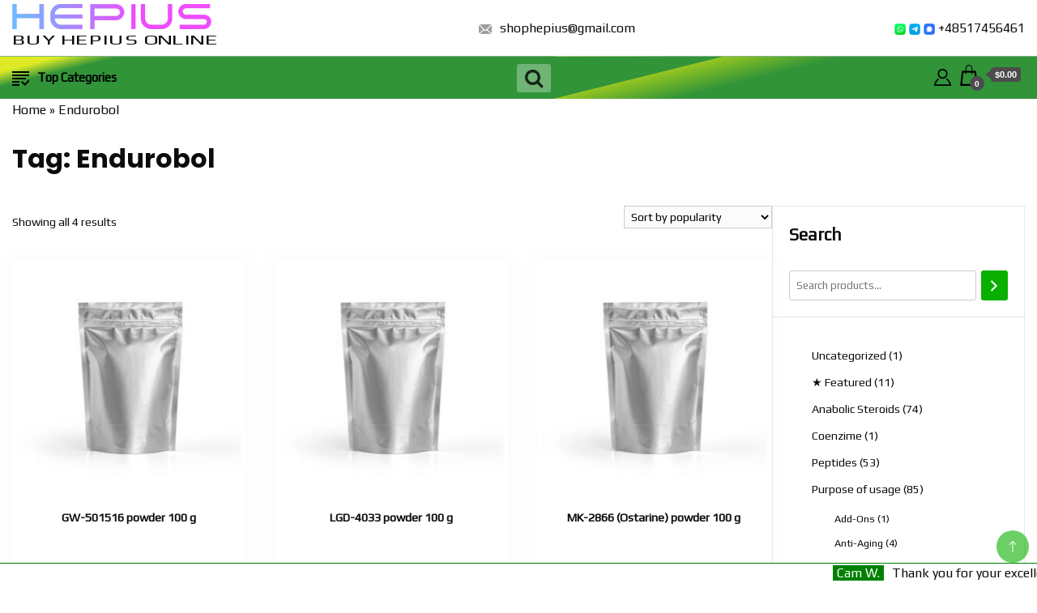

--- FILE ---
content_type: text/html; charset=UTF-8
request_url: https://hepius.shop/product-tag/endurobol/
body_size: 31289
content:
		<!DOCTYPE html>
		<html lang="en-US">
		<head itemscope itemtype="https://schema.org/WebSite">
		<meta charset="UTF-8">
		<meta name="viewport" content="width=device-width, initial-scale=1">
		<link rel="profile" href="https://gmpg.org/xfn/11">
		<meta name='robots' content='index, follow, max-image-preview:large, max-snippet:-1, max-video-preview:-1' />

	<!-- This site is optimized with the Yoast SEO plugin v20.10 - https://yoast.com/wordpress/plugins/seo/ -->
	<title>Endurobol Archives - Hepius Shop</title>
	<link rel="canonical" href="https://hepius.shop/product-tag/endurobol/" />
	<meta property="og:locale" content="en_US" />
	<meta property="og:type" content="article" />
	<meta property="og:title" content="Endurobol Archives - Hepius Shop" />
	<meta property="og:url" content="https://hepius.shop/product-tag/endurobol/" />
	<meta property="og:site_name" content="Hepius Shop" />
	<meta name="twitter:card" content="summary_large_image" />
	<script type="application/ld+json" class="yoast-schema-graph">{"@context":"https://schema.org","@graph":[{"@type":"CollectionPage","@id":"https://hepius.shop/product-tag/endurobol/","url":"https://hepius.shop/product-tag/endurobol/","name":"Endurobol Archives - Hepius Shop","isPartOf":{"@id":"https://hepius.shop/#website"},"primaryImageOfPage":{"@id":"https://hepius.shop/product-tag/endurobol/#primaryimage"},"image":{"@id":"https://hepius.shop/product-tag/endurobol/#primaryimage"},"thumbnailUrl":"https://hepius.shop/wp-content/uploads/2023/07/Steroid-powder-buy-USA.jpg","breadcrumb":{"@id":"https://hepius.shop/product-tag/endurobol/#breadcrumb"},"inLanguage":"en-US"},{"@type":"ImageObject","inLanguage":"en-US","@id":"https://hepius.shop/product-tag/endurobol/#primaryimage","url":"https://hepius.shop/wp-content/uploads/2023/07/Steroid-powder-buy-USA.jpg","contentUrl":"https://hepius.shop/wp-content/uploads/2023/07/Steroid-powder-buy-USA.jpg","width":1000,"height":1000,"caption":"Steroid-powder-buy-USA"},{"@type":"BreadcrumbList","@id":"https://hepius.shop/product-tag/endurobol/#breadcrumb","itemListElement":[{"@type":"ListItem","position":1,"name":"Home","item":"https://hepius.shop/"},{"@type":"ListItem","position":2,"name":"Endurobol"}]},{"@type":"WebSite","@id":"https://hepius.shop/#website","url":"https://hepius.shop/","name":"Hepius Shop","description":"Buy Hepius Online","publisher":{"@id":"https://hepius.shop/#organization"},"potentialAction":[{"@type":"SearchAction","target":{"@type":"EntryPoint","urlTemplate":"https://hepius.shop/?s={search_term_string}"},"query-input":"required name=search_term_string"}],"inLanguage":"en-US"},{"@type":"Organization","@id":"https://hepius.shop/#organization","name":"Hepius Shop","url":"https://hepius.shop/","logo":{"@type":"ImageObject","inLanguage":"en-US","@id":"https://hepius.shop/#/schema/logo/image/","url":"https://hepius.shop/wp-content/uploads/2023/07/cropped-logo-1.png","contentUrl":"https://hepius.shop/wp-content/uploads/2023/07/cropped-logo-1.png","width":1597,"height":205,"caption":"Hepius Shop"},"image":{"@id":"https://hepius.shop/#/schema/logo/image/"}}]}</script>
	<!-- / Yoast SEO plugin. -->


<link rel='dns-prefetch' href='//fonts.googleapis.com' />
<style id='wp-img-auto-sizes-contain-inline-css'>
img:is([sizes=auto i],[sizes^="auto," i]){contain-intrinsic-size:3000px 1500px}
/*# sourceURL=wp-img-auto-sizes-contain-inline-css */
</style>
<style id='wp-emoji-styles-inline-css'>

	img.wp-smiley, img.emoji {
		display: inline !important;
		border: none !important;
		box-shadow: none !important;
		height: 1em !important;
		width: 1em !important;
		margin: 0 0.07em !important;
		vertical-align: -0.1em !important;
		background: none !important;
		padding: 0 !important;
	}
/*# sourceURL=wp-emoji-styles-inline-css */
</style>
<style id='wp-block-library-inline-css'>
:root{--wp-block-synced-color:#7a00df;--wp-block-synced-color--rgb:122,0,223;--wp-bound-block-color:var(--wp-block-synced-color);--wp-editor-canvas-background:#ddd;--wp-admin-theme-color:#007cba;--wp-admin-theme-color--rgb:0,124,186;--wp-admin-theme-color-darker-10:#006ba1;--wp-admin-theme-color-darker-10--rgb:0,107,160.5;--wp-admin-theme-color-darker-20:#005a87;--wp-admin-theme-color-darker-20--rgb:0,90,135;--wp-admin-border-width-focus:2px}@media (min-resolution:192dpi){:root{--wp-admin-border-width-focus:1.5px}}.wp-element-button{cursor:pointer}:root .has-very-light-gray-background-color{background-color:#eee}:root .has-very-dark-gray-background-color{background-color:#313131}:root .has-very-light-gray-color{color:#eee}:root .has-very-dark-gray-color{color:#313131}:root .has-vivid-green-cyan-to-vivid-cyan-blue-gradient-background{background:linear-gradient(135deg,#00d084,#0693e3)}:root .has-purple-crush-gradient-background{background:linear-gradient(135deg,#34e2e4,#4721fb 50%,#ab1dfe)}:root .has-hazy-dawn-gradient-background{background:linear-gradient(135deg,#faaca8,#dad0ec)}:root .has-subdued-olive-gradient-background{background:linear-gradient(135deg,#fafae1,#67a671)}:root .has-atomic-cream-gradient-background{background:linear-gradient(135deg,#fdd79a,#004a59)}:root .has-nightshade-gradient-background{background:linear-gradient(135deg,#330968,#31cdcf)}:root .has-midnight-gradient-background{background:linear-gradient(135deg,#020381,#2874fc)}:root{--wp--preset--font-size--normal:16px;--wp--preset--font-size--huge:42px}.has-regular-font-size{font-size:1em}.has-larger-font-size{font-size:2.625em}.has-normal-font-size{font-size:var(--wp--preset--font-size--normal)}.has-huge-font-size{font-size:var(--wp--preset--font-size--huge)}.has-text-align-center{text-align:center}.has-text-align-left{text-align:left}.has-text-align-right{text-align:right}.has-fit-text{white-space:nowrap!important}#end-resizable-editor-section{display:none}.aligncenter{clear:both}.items-justified-left{justify-content:flex-start}.items-justified-center{justify-content:center}.items-justified-right{justify-content:flex-end}.items-justified-space-between{justify-content:space-between}.screen-reader-text{border:0;clip-path:inset(50%);height:1px;margin:-1px;overflow:hidden;padding:0;position:absolute;width:1px;word-wrap:normal!important}.screen-reader-text:focus{background-color:#ddd;clip-path:none;color:#444;display:block;font-size:1em;height:auto;left:5px;line-height:normal;padding:15px 23px 14px;text-decoration:none;top:5px;width:auto;z-index:100000}html :where(.has-border-color){border-style:solid}html :where([style*=border-top-color]){border-top-style:solid}html :where([style*=border-right-color]){border-right-style:solid}html :where([style*=border-bottom-color]){border-bottom-style:solid}html :where([style*=border-left-color]){border-left-style:solid}html :where([style*=border-width]){border-style:solid}html :where([style*=border-top-width]){border-top-style:solid}html :where([style*=border-right-width]){border-right-style:solid}html :where([style*=border-bottom-width]){border-bottom-style:solid}html :where([style*=border-left-width]){border-left-style:solid}html :where(img[class*=wp-image-]){height:auto;max-width:100%}:where(figure){margin:0 0 1em}html :where(.is-position-sticky){--wp-admin--admin-bar--position-offset:var(--wp-admin--admin-bar--height,0px)}@media screen and (max-width:600px){html :where(.is-position-sticky){--wp-admin--admin-bar--position-offset:0px}}

/*# sourceURL=wp-block-library-inline-css */
</style><link rel='stylesheet' id='wc-blocks-style-css' href='https://hepius.shop/wp-content/plugins/woocommerce/assets/client/blocks/wc-blocks.css?ver=wc-10.4.3' media='all' />
<link rel='stylesheet' id='wc-blocks-style-product-categories-css' href='https://hepius.shop/wp-content/plugins/woocommerce/assets/client/blocks/product-categories.css?ver=wc-10.4.3' media='all' />
<link rel='stylesheet' id='wc-blocks-style-product-search-css' href='https://hepius.shop/wp-content/plugins/woocommerce/assets/client/blocks/product-search.css?ver=wc-10.4.3' media='all' />
<style id='global-styles-inline-css'>
:root{--wp--preset--aspect-ratio--square: 1;--wp--preset--aspect-ratio--4-3: 4/3;--wp--preset--aspect-ratio--3-4: 3/4;--wp--preset--aspect-ratio--3-2: 3/2;--wp--preset--aspect-ratio--2-3: 2/3;--wp--preset--aspect-ratio--16-9: 16/9;--wp--preset--aspect-ratio--9-16: 9/16;--wp--preset--color--black: #000000;--wp--preset--color--cyan-bluish-gray: #abb8c3;--wp--preset--color--white: #ffffff;--wp--preset--color--pale-pink: #f78da7;--wp--preset--color--vivid-red: #cf2e2e;--wp--preset--color--luminous-vivid-orange: #ff6900;--wp--preset--color--luminous-vivid-amber: #fcb900;--wp--preset--color--light-green-cyan: #7bdcb5;--wp--preset--color--vivid-green-cyan: #00d084;--wp--preset--color--pale-cyan-blue: #8ed1fc;--wp--preset--color--vivid-cyan-blue: #0693e3;--wp--preset--color--vivid-purple: #9b51e0;--wp--preset--gradient--vivid-cyan-blue-to-vivid-purple: linear-gradient(135deg,rgb(6,147,227) 0%,rgb(155,81,224) 100%);--wp--preset--gradient--light-green-cyan-to-vivid-green-cyan: linear-gradient(135deg,rgb(122,220,180) 0%,rgb(0,208,130) 100%);--wp--preset--gradient--luminous-vivid-amber-to-luminous-vivid-orange: linear-gradient(135deg,rgb(252,185,0) 0%,rgb(255,105,0) 100%);--wp--preset--gradient--luminous-vivid-orange-to-vivid-red: linear-gradient(135deg,rgb(255,105,0) 0%,rgb(207,46,46) 100%);--wp--preset--gradient--very-light-gray-to-cyan-bluish-gray: linear-gradient(135deg,rgb(238,238,238) 0%,rgb(169,184,195) 100%);--wp--preset--gradient--cool-to-warm-spectrum: linear-gradient(135deg,rgb(74,234,220) 0%,rgb(151,120,209) 20%,rgb(207,42,186) 40%,rgb(238,44,130) 60%,rgb(251,105,98) 80%,rgb(254,248,76) 100%);--wp--preset--gradient--blush-light-purple: linear-gradient(135deg,rgb(255,206,236) 0%,rgb(152,150,240) 100%);--wp--preset--gradient--blush-bordeaux: linear-gradient(135deg,rgb(254,205,165) 0%,rgb(254,45,45) 50%,rgb(107,0,62) 100%);--wp--preset--gradient--luminous-dusk: linear-gradient(135deg,rgb(255,203,112) 0%,rgb(199,81,192) 50%,rgb(65,88,208) 100%);--wp--preset--gradient--pale-ocean: linear-gradient(135deg,rgb(255,245,203) 0%,rgb(182,227,212) 50%,rgb(51,167,181) 100%);--wp--preset--gradient--electric-grass: linear-gradient(135deg,rgb(202,248,128) 0%,rgb(113,206,126) 100%);--wp--preset--gradient--midnight: linear-gradient(135deg,rgb(2,3,129) 0%,rgb(40,116,252) 100%);--wp--preset--font-size--small: 13px;--wp--preset--font-size--medium: 20px;--wp--preset--font-size--large: 36px;--wp--preset--font-size--x-large: 42px;--wp--preset--spacing--20: 0.44rem;--wp--preset--spacing--30: 0.67rem;--wp--preset--spacing--40: 1rem;--wp--preset--spacing--50: 1.5rem;--wp--preset--spacing--60: 2.25rem;--wp--preset--spacing--70: 3.38rem;--wp--preset--spacing--80: 5.06rem;--wp--preset--shadow--natural: 6px 6px 9px rgba(0, 0, 0, 0.2);--wp--preset--shadow--deep: 12px 12px 50px rgba(0, 0, 0, 0.4);--wp--preset--shadow--sharp: 6px 6px 0px rgba(0, 0, 0, 0.2);--wp--preset--shadow--outlined: 6px 6px 0px -3px rgb(255, 255, 255), 6px 6px rgb(0, 0, 0);--wp--preset--shadow--crisp: 6px 6px 0px rgb(0, 0, 0);}:where(.is-layout-flex){gap: 0.5em;}:where(.is-layout-grid){gap: 0.5em;}body .is-layout-flex{display: flex;}.is-layout-flex{flex-wrap: wrap;align-items: center;}.is-layout-flex > :is(*, div){margin: 0;}body .is-layout-grid{display: grid;}.is-layout-grid > :is(*, div){margin: 0;}:where(.wp-block-columns.is-layout-flex){gap: 2em;}:where(.wp-block-columns.is-layout-grid){gap: 2em;}:where(.wp-block-post-template.is-layout-flex){gap: 1.25em;}:where(.wp-block-post-template.is-layout-grid){gap: 1.25em;}.has-black-color{color: var(--wp--preset--color--black) !important;}.has-cyan-bluish-gray-color{color: var(--wp--preset--color--cyan-bluish-gray) !important;}.has-white-color{color: var(--wp--preset--color--white) !important;}.has-pale-pink-color{color: var(--wp--preset--color--pale-pink) !important;}.has-vivid-red-color{color: var(--wp--preset--color--vivid-red) !important;}.has-luminous-vivid-orange-color{color: var(--wp--preset--color--luminous-vivid-orange) !important;}.has-luminous-vivid-amber-color{color: var(--wp--preset--color--luminous-vivid-amber) !important;}.has-light-green-cyan-color{color: var(--wp--preset--color--light-green-cyan) !important;}.has-vivid-green-cyan-color{color: var(--wp--preset--color--vivid-green-cyan) !important;}.has-pale-cyan-blue-color{color: var(--wp--preset--color--pale-cyan-blue) !important;}.has-vivid-cyan-blue-color{color: var(--wp--preset--color--vivid-cyan-blue) !important;}.has-vivid-purple-color{color: var(--wp--preset--color--vivid-purple) !important;}.has-black-background-color{background-color: var(--wp--preset--color--black) !important;}.has-cyan-bluish-gray-background-color{background-color: var(--wp--preset--color--cyan-bluish-gray) !important;}.has-white-background-color{background-color: var(--wp--preset--color--white) !important;}.has-pale-pink-background-color{background-color: var(--wp--preset--color--pale-pink) !important;}.has-vivid-red-background-color{background-color: var(--wp--preset--color--vivid-red) !important;}.has-luminous-vivid-orange-background-color{background-color: var(--wp--preset--color--luminous-vivid-orange) !important;}.has-luminous-vivid-amber-background-color{background-color: var(--wp--preset--color--luminous-vivid-amber) !important;}.has-light-green-cyan-background-color{background-color: var(--wp--preset--color--light-green-cyan) !important;}.has-vivid-green-cyan-background-color{background-color: var(--wp--preset--color--vivid-green-cyan) !important;}.has-pale-cyan-blue-background-color{background-color: var(--wp--preset--color--pale-cyan-blue) !important;}.has-vivid-cyan-blue-background-color{background-color: var(--wp--preset--color--vivid-cyan-blue) !important;}.has-vivid-purple-background-color{background-color: var(--wp--preset--color--vivid-purple) !important;}.has-black-border-color{border-color: var(--wp--preset--color--black) !important;}.has-cyan-bluish-gray-border-color{border-color: var(--wp--preset--color--cyan-bluish-gray) !important;}.has-white-border-color{border-color: var(--wp--preset--color--white) !important;}.has-pale-pink-border-color{border-color: var(--wp--preset--color--pale-pink) !important;}.has-vivid-red-border-color{border-color: var(--wp--preset--color--vivid-red) !important;}.has-luminous-vivid-orange-border-color{border-color: var(--wp--preset--color--luminous-vivid-orange) !important;}.has-luminous-vivid-amber-border-color{border-color: var(--wp--preset--color--luminous-vivid-amber) !important;}.has-light-green-cyan-border-color{border-color: var(--wp--preset--color--light-green-cyan) !important;}.has-vivid-green-cyan-border-color{border-color: var(--wp--preset--color--vivid-green-cyan) !important;}.has-pale-cyan-blue-border-color{border-color: var(--wp--preset--color--pale-cyan-blue) !important;}.has-vivid-cyan-blue-border-color{border-color: var(--wp--preset--color--vivid-cyan-blue) !important;}.has-vivid-purple-border-color{border-color: var(--wp--preset--color--vivid-purple) !important;}.has-vivid-cyan-blue-to-vivid-purple-gradient-background{background: var(--wp--preset--gradient--vivid-cyan-blue-to-vivid-purple) !important;}.has-light-green-cyan-to-vivid-green-cyan-gradient-background{background: var(--wp--preset--gradient--light-green-cyan-to-vivid-green-cyan) !important;}.has-luminous-vivid-amber-to-luminous-vivid-orange-gradient-background{background: var(--wp--preset--gradient--luminous-vivid-amber-to-luminous-vivid-orange) !important;}.has-luminous-vivid-orange-to-vivid-red-gradient-background{background: var(--wp--preset--gradient--luminous-vivid-orange-to-vivid-red) !important;}.has-very-light-gray-to-cyan-bluish-gray-gradient-background{background: var(--wp--preset--gradient--very-light-gray-to-cyan-bluish-gray) !important;}.has-cool-to-warm-spectrum-gradient-background{background: var(--wp--preset--gradient--cool-to-warm-spectrum) !important;}.has-blush-light-purple-gradient-background{background: var(--wp--preset--gradient--blush-light-purple) !important;}.has-blush-bordeaux-gradient-background{background: var(--wp--preset--gradient--blush-bordeaux) !important;}.has-luminous-dusk-gradient-background{background: var(--wp--preset--gradient--luminous-dusk) !important;}.has-pale-ocean-gradient-background{background: var(--wp--preset--gradient--pale-ocean) !important;}.has-electric-grass-gradient-background{background: var(--wp--preset--gradient--electric-grass) !important;}.has-midnight-gradient-background{background: var(--wp--preset--gradient--midnight) !important;}.has-small-font-size{font-size: var(--wp--preset--font-size--small) !important;}.has-medium-font-size{font-size: var(--wp--preset--font-size--medium) !important;}.has-large-font-size{font-size: var(--wp--preset--font-size--large) !important;}.has-x-large-font-size{font-size: var(--wp--preset--font-size--x-large) !important;}
/*# sourceURL=global-styles-inline-css */
</style>

<style id='classic-theme-styles-inline-css'>
/*! This file is auto-generated */
.wp-block-button__link{color:#fff;background-color:#32373c;border-radius:9999px;box-shadow:none;text-decoration:none;padding:calc(.667em + 2px) calc(1.333em + 2px);font-size:1.125em}.wp-block-file__button{background:#32373c;color:#fff;text-decoration:none}
/*# sourceURL=/wp-includes/css/classic-themes.min.css */
</style>
<link rel='stylesheet' id='contact-form-7-css' href='https://hepius.shop/wp-content/plugins/contact-form-7/includes/css/styles.css?ver=6.0.2' media='all' />
<link rel='stylesheet' id='disable-payment-method-for-woocommerce-css' href='https://hepius.shop/wp-content/plugins/disable-payment-method-for-woocommerce/public/css/style.css?ver=6.9' media='all' />
<link rel='stylesheet' id='advanced-flat-rate-shipping-for-woocommerce-css' href='https://hepius.shop/wp-content/plugins/woo-extra-flat-rate/public/css/advanced-flat-rate-shipping-for-woocommerce-public.css?ver=4.1.2' media='all' />
<link rel='stylesheet' id='font-awesome-min-css' href='https://hepius.shop/wp-content/plugins/woo-extra-flat-rate/public/css/font-awesome.min.css?ver=4.1.2' media='all' />
<link rel='stylesheet' id='woocommerce-layout-css' href='https://hepius.shop/wp-content/plugins/woocommerce/assets/css/woocommerce-layout.css?ver=10.4.3' media='all' />
<style id='woocommerce-layout-inline-css'>

	.infinite-scroll .woocommerce-pagination {
		display: none;
	}
/*# sourceURL=woocommerce-layout-inline-css */
</style>
<link rel='stylesheet' id='woocommerce-smallscreen-css' href='https://hepius.shop/wp-content/plugins/woocommerce/assets/css/woocommerce-smallscreen.css?ver=10.4.3' media='only screen and (max-width: 768px)' />
<link rel='stylesheet' id='woocommerce-general-css' href='https://hepius.shop/wp-content/plugins/woocommerce/assets/css/woocommerce.css?ver=10.4.3' media='all' />
<style id='woocommerce-inline-inline-css'>
.woocommerce form .form-row .required { visibility: visible; }
/*# sourceURL=woocommerce-inline-inline-css */
</style>
<link rel='stylesheet' id='ivory-search-styles-css' href='https://hepius.shop/wp-content/plugins/add-search-to-menu/public/css/ivory-search.min.css?ver=5.5.11' media='all' />
<link rel='stylesheet' id='modern_shop_cfg_parent-css' href='https://hepius.shop/wp-content/themes/best-shop/style.css?ver=6.9' media='all' />
<link rel='stylesheet' id='best-shop-google-fonts-css' href='https://fonts.googleapis.com/css?family=Poppins%3A300%2C300i%2C400%2C400i%2C700%2C700i%7CPlay%3A300%2C300i%2C400%2C400i%2C500%2C500i%2C600%2C600i&#038;subset=latin%2Clatin-ext' media='all' />
<link rel='stylesheet' id='best-shop-bootstrap-css' href='https://hepius.shop/wp-content/themes/best-shop/css/bootstrap.css?ver=6.9' media='all' />
<link rel='stylesheet' id='best-shop-style-css' href='https://hepius.shop/wp-content/themes/modern-shop/style.css?ver=6.9' media='all' />
<script src="https://hepius.shop/wp-includes/js/jquery/jquery.min.js?ver=3.7.1" id="jquery-core-js" type="cb6ac3656a0b43952183b703-text/javascript"></script>
<script src="https://hepius.shop/wp-includes/js/jquery/jquery-migrate.min.js?ver=3.4.1" id="jquery-migrate-js" type="cb6ac3656a0b43952183b703-text/javascript"></script>
<script src="https://hepius.shop/wp-content/plugins/ajaxified-cart-woocommerce/assets/js/abwc-ajax-cart.min.js?ver=1.0.01" id="abwc-ajax-js-js" type="cb6ac3656a0b43952183b703-text/javascript"></script>
<script src="https://hepius.shop/wp-content/plugins/ajaxified-cart-woocommerce/assets/js/abwc-ajax-variation-cart.min.js?ver=1.0.01" id="abwc-ajax-variation-js-js" type="cb6ac3656a0b43952183b703-text/javascript"></script>
<script src="https://hepius.shop/wp-content/plugins/disable-payment-method-for-woocommerce/public/js/disable-payment-method.js?ver=1.1.9.31" id="disable-payment-method-for-woocommerce-js" type="cb6ac3656a0b43952183b703-text/javascript"></script>
<script id="myajax-js-extra" type="cb6ac3656a0b43952183b703-text/javascript">
var myajax = {"ajaxurl":"https://hepius.shop/wp-admin/admin-ajax.php","nonce":"4cf249083a"};
//# sourceURL=myajax-js-extra
</script>
<script src="https://hepius.shop/wp-content/plugins/myajax/myajax.js?ver=5.7.986" id="myajax-js" type="cb6ac3656a0b43952183b703-text/javascript"></script>
<script src="https://hepius.shop/wp-content/plugins/woo-extra-flat-rate/public/js/advanced-flat-rate-shipping-for-woocommerce-public.js?ver=4.1.2" id="advanced-flat-rate-shipping-for-woocommerce-js" type="cb6ac3656a0b43952183b703-text/javascript"></script>
<script src="https://hepius.shop/wp-content/plugins/woocommerce/assets/js/jquery-blockui/jquery.blockUI.min.js?ver=2.7.0-wc.10.4.3" id="wc-jquery-blockui-js" defer data-wp-strategy="defer" type="cb6ac3656a0b43952183b703-text/javascript"></script>
<script id="wc-add-to-cart-js-extra" type="cb6ac3656a0b43952183b703-text/javascript">
var wc_add_to_cart_params = {"ajax_url":"/wp-admin/admin-ajax.php","wc_ajax_url":"/?wc-ajax=%%endpoint%%","i18n_view_cart":"View cart","cart_url":"https://hepius.shop/cart/","is_cart":"","cart_redirect_after_add":"no"};
//# sourceURL=wc-add-to-cart-js-extra
</script>
<script src="https://hepius.shop/wp-content/plugins/woocommerce/assets/js/frontend/add-to-cart.min.js?ver=10.4.3" id="wc-add-to-cart-js" defer data-wp-strategy="defer" type="cb6ac3656a0b43952183b703-text/javascript"></script>
<script src="https://hepius.shop/wp-content/plugins/woocommerce/assets/js/js-cookie/js.cookie.min.js?ver=2.1.4-wc.10.4.3" id="wc-js-cookie-js" defer data-wp-strategy="defer" type="cb6ac3656a0b43952183b703-text/javascript"></script>
<script id="woocommerce-js-extra" type="cb6ac3656a0b43952183b703-text/javascript">
var woocommerce_params = {"ajax_url":"/wp-admin/admin-ajax.php","wc_ajax_url":"/?wc-ajax=%%endpoint%%","i18n_password_show":"Show password","i18n_password_hide":"Hide password"};
//# sourceURL=woocommerce-js-extra
</script>
<script src="https://hepius.shop/wp-content/plugins/woocommerce/assets/js/frontend/woocommerce.min.js?ver=10.4.3" id="woocommerce-js" defer data-wp-strategy="defer" type="cb6ac3656a0b43952183b703-text/javascript"></script>
<script src="https://hepius.shop/wp-content/themes/best-shop/js/bootstrap.js?ver=6.9" id="best-shop-bootstrap-js" type="cb6ac3656a0b43952183b703-text/javascript"></script>
<script src="https://hepius.shop/wp-content/themes/best-shop/js/jquery.marquee.js?ver=6.9" id="best-shop--marquee-js" type="cb6ac3656a0b43952183b703-text/javascript"></script>
<link rel="https://api.w.org/" href="https://hepius.shop/wp-json/" /><link rel="alternate" title="JSON" type="application/json" href="https://hepius.shop/wp-json/wp/v2/product_tag/98" /><meta name="generator" content="WordPress 6.9" />
<meta name="generator" content="WooCommerce 10.4.3" />

		<!-- GA Google Analytics @ https://m0n.co/ga -->
		<script async src="https://www.googletagmanager.com/gtag/js?id=G-L6KS1YT6ZZ" type="cb6ac3656a0b43952183b703-text/javascript"></script>
		<script type="cb6ac3656a0b43952183b703-text/javascript">
			window.dataLayer = window.dataLayer || [];
			function gtag(){dataLayer.push(arguments);}
			gtag('js', new Date());
			gtag('config', 'G-L6KS1YT6ZZ');
		</script>

	    
    <script type="cb6ac3656a0b43952183b703-text/javascript">
        var ajaxurl = 'https://hepius.shop/wp-admin/admin-ajax.php';
    </script>
	<style type="text/css" id="custom-theme-colors" >
        :root {
            --gbl-primary-color: #09B000 ;
            --gbl-secondary-color: #ffd800 ;
            --gbl-primary-font: Poppins, Serif ;
            --gbl-secondary-font: Play, Sans Serif ;
            --logo-width: 256 ;
            --header-text-color: ##000000 ;            
            --footer-color: #1c1c1c ;
            --footer-text-color: #eee ;
            --content-width: 1280px ;
            --woo-bar-color: #000000 ;  
            --woo-bar-bg-color: #16DE0B ;
            --menu-text-color: #e8e8e8 ;  
            --menu-bg-color: #000000 ;  
            --text-color: #0c0c0c ;
            --topbar-bg-color: #f8f9fa ;
            --topbar-text-color: #000 ;
            --e-global-color-primary: #09B000 ;
            --gbl-background-color:#ffffff ;
            --gbl-body-font-size:1em ;
            
        }

        .site-branding img.custom-logo {
            max-width:256px ;    
        }
        @media (min-width: 1024px) {
            #masthead {
                background-image:url('');
                background-size: cover;
                background-position: center center;
            }
        }
        body.custom-background-image .site, 
        body.custom-background-color .site,
        .mobile-navigation {
            background-color: #ffffff;
        }

        .site-footer {
            background:url("") ;
            background-repeat: no-repeat;
            background-size: cover;
            background-position: center center;
        }
        
        .site-footer .footer-overlay {
            background-color:#1c1c1c;
        }
                
	</style>
	<noscript><style>.woocommerce-product-gallery{ opacity: 1 !important; }</style></noscript>
	<link rel="icon" href="https://hepius.shop/wp-content/uploads/2023/07/cropped-HEPIUS-logo-32x32.png" sizes="32x32" />
<link rel="icon" href="https://hepius.shop/wp-content/uploads/2023/07/cropped-HEPIUS-logo-192x192.png" sizes="192x192" />
<link rel="apple-touch-icon" href="https://hepius.shop/wp-content/uploads/2023/07/cropped-HEPIUS-logo-180x180.png" />
<meta name="msapplication-TileImage" content="https://hepius.shop/wp-content/uploads/2023/07/cropped-HEPIUS-logo-270x270.png" />
		<style id="wp-custom-css">
			@font-face {
    font-family: "Arkitech";
    src: url(/wp-content/themes/modern-shop/assests/Arkitech-Medium.ttf)  format("truetype");
}

body, p, h1, h2, h3, h4 {
	font-family: 'Play', sans-serif;
}

.red {
color: red;
}

.bold {
font-weight: bold;
}

dl
{
	display: grid;
	grid-template-columns: auto auto;
}

dl .underline
{
	border-bottom: 2px solid;
}

dd {
	margin: initial;
}

h3 {
	font-weight: 400;
}

.site-description {
	transform: scaleX(1.7);
  transform-origin: 0 0;
	text-transform: uppercase;
	display: inline-block;
}

.reset_variations {
	font-size: 0.75em;
	margin-top: 5px;
}

#primary .post .entry-content table tbody tr td, #primary .page .entry-content table tbody th {
	padding: 0px 20px;
}

#primary .post .entry-content table tbody tr td, #primary .page .entry-content table tbody tr td {
	padding: 10px 20px;
}

.woocommerce ul.products li.product .button {
	margin-top: 0em;
	margin-bottom 0.5em;
}

.big.red {
	color: red;
	font-weight: bold;
}

.page .page-grid {
   margin-top: 0px;
}

#primary .cart-warning {
	font-size: 0.75em;
}

#masthead .header-wrapper {
	justify-content: space-between;
}

#masthead .site-branding {
	display: block
}

.site-branding .site-title {
	display: none
}

.woocommerce-bar 
{
	background: linear-gradient(-14deg, #319439 0%, #319439 30%, rgb(149 197 33) 40%, #319439 40.2%, #319439 90%, rgb(222 234 38) 95%, rgba(222 234 38) 100%);
}

.widget_block {
	/*background: linear-gradient(
-4deg
, #964865 0%, #964865 30%, rgb(169 131 155) 40%, rgb(134 82 114) 40.2%, rgb(154 117 140) 50%, rgb(239 184 215) 100%);*/
}

.widget_meta {
/*background: linear-gradient(
-4deg
, #6f88cc 0%, #6f88cc 30%, rgb(157 183 255) 40%, rgb(114 142 204) 40.2%, rgb(132 164 210) 70%, rgb(220 230 253) 100%);*/
}

table.variations tr, table.variations tr .value {
	display: inline-grid;
	text-align: center;
}

table.variations tbody {
	text-align: center;
}

.single_variation_wrap .quantity
{
	display: inline-block;
}

li.product h2
{
	min-height: 72px;
}

.single-product div.product div.images.woocommerce-product-gallery > div {
	margin-bottom: 5px;
}

.woocommerce div.product div.images .flex-control-thumbs li {
	margin-right: 3px;
}

.woocommerce-bar .container {
	justify-content: space-between;
}

.woocommerce-bar .container .email span {color: #fff}

.woocommerce-bar .container .main-navigation .menu{
	display: flex;
	color: #fff;
	margin: 5px 10px;
}

.woocommerce-bar .container .main-navigation .menu li a{
	color: #fff;
	margin-right: 15px;
}

.woocommerce-bar .container .main-navigation .menu .cart-contents {
	display: none
}

.site-header .email img,  .footer-bottom .custom .left .email img{
	height: 12px;
}

.site-header .email span, .footer-bottom .custom .left .email span {
	margin-left: 10px;
}

.footer-bottom .custom .left .site-branding {
	font-family: Arkitech, sans-serif;
	font-size: 2.26em;
	color: #fff;
	line-height: 1em;
}
.footer-bottom .custom .left .site-name {
	transform: scaleX(1.43);
  transform-origin: 0 0;
	text-transform: uppercase;
	font-size: 0.95em;
	display: inline-block;
}

.phone img
{
	height: 14px
}

.footer-bottom .center > ul {
	display: grid;
  grid-template-columns: auto auto;
  grid-column-gap: 20px;
	margin: auto;
}

.woocommerce-variation-add-to-cart {
	display: inline-grid;
	margin-top: -20px;
}

.woocommerce-variation-add-to-cart input {
	float: none;
	margin-bottom: 5px;
}

.site-footer .footer-bottom .custom 
{
	display: grid;
	grid-template-columns: auto auto auto;
	justify-content: space-between;
	align-items: flex-start;
}

@media only screen and (max-width: 768px) {
	.woocommerce ul.products[class*=columns-] li.product {
		width: 100%;
		
	}
	
	.site-footer .footer-bottom .custom {
		grid-template-columns: auto;
		grid-row-gap: 10px;
	}
	
	.site-footer .footer-bottom .custom .center {
		padding-top: 20px;
	}	
	
	.woocommerce .quantity .qty {
		padding: 5px 0px;
		margin: 5px 0px
	}
	
	li.product h2 {
		min-height: inherit;
	}
	
	#secondary {
		display: none;
	}
}

@media (max-width: 1024px) {
	.woocommerce-bar .container {
    display: flex;
	}
	
	.produt-category-navigation {
		display: block;
	}
	
	.header-woo-icon-container {
    padding-top: 5px;
	}
}

.woocommerce-bar
{
	position: sticky;
	top: 0px;
	z-index: 998;
}

.produt-category-navigation > ul > li > a {
	padding-left: 0px;
}



.mobile-header .contacts {
	display: grid;
}

.mobile-header .contacts .email img {
    height: 14px;
    margin-right: 5px;
}

.header-search-form .search-form {
	/*margin: initial;
	margin-left: 10px;
	max-width: 80%;*/
	top: 30%;
}

.header-search-form .close {
	/*right: initial;*/
}

.header-search-form {
	margin: 0px;
	/*width: 80%;*/
}

.header-search-icon {
	background-color: rgba(255,255,255,0.3);
	font-size: 1.5em;
	padding: 5px 10px;
}

.header-search-icon i {
	
}

table.variations tr {
	background-color: #efefef;
}

table.variations tr th {
	padding: 0px 20px;
}

table.variations tr td
{
	padding: 10px 20px;
}

.page .site-main ul
{
	padding-left: 0px;
}

.menu-item-search-dropdown,
.mobile-menu #primary-menu li.menu-item-search-dropdown
{
	margin-top: 10px;
}

.note
{
position: relative;
}

.note img {
    height: 32px;
    width: auto;
		padding-right: 10px;
	display: inline-block;
}

.note strong {
    position: relative;
top: 2px;
}

.segment
{
	text-align:center;
	
}

.collection
{
	display: inline-grid;
	grid-template-columns: 30% 30% 30%;
	column-gap: 15px;
	row-gap: 15px;
}

@media only screen and (max-width: 768px) {
	.collection
	{
		grid-template-columns: 47% 47%;
	}
}

.collection li
{
	list-style: none;
}

.collection .feedback
{ 
	border: 1px solid green;
}

.collection .feedback .name
{
	background-color: green;
	text-align: left;
	padding-left: 15px;
	color: white;
	padding-top: 5px;
	padding-bottom: 5px;
}

.collection .feedback .message
{
	text-align: justify;
	padding: 15px;
}

.collection .feedback .message:before
{
	content: "\00a0";
}

.running-feedbacks
{
	background-color: white;
	border-top: 1px solid green;
	position: fixed;
  bottom: 0px;
}

.running-feedbacks .feedback > div
{
	display: inline;
}

.running-feedbacks .feedback .name
{
	background-color: green;
	margin-right: 10px;
	padding-left: 5px;
	padding-right: 5px;
	color: white;
}

.woocommerce-cart #primary .site-main .cart-collaterals table tbody tr.shipping.afrsm_shipping,
tbody .shipping.afrsm_shipping
{
display: none;
}
/*
.woocommerce table.shop_table_responsive tr, .woocommerce-page table.shop_table_responsive tr 
{
   display: none;
}

media="only screen and (max-width: 768px)" {
	.woocommerce table.shop_table_responsive tr, .woocommerce-page table.shop_table_responsive tr 
{
   display: none;
}*/
}

dl {
	display: grid;
	grid-template-columns: auto auto:
}

dl .undeline
{
	border-bottom: 2px solid;
}

.happy-easter img
{
	width: 50px;
	margin-right: 20px;
}

.tests_results a, .post a, #tab-description a, .tests
{
	color:blue;
}

.tests_results a:hover, .post a:hover, #tab-description a:hover, .tests:hover
{
	color:darkblue;
  text-decoration: underline;
}

.tests_results .product
{
	padding: 10px 0px;
}

.single-product .product_meta > .sku_wrapper, .single-product  .product_meta > span{
display: block;
}		</style>
			<script src="//cdn.jsdelivr.net/npm/alertifyjs@1.13.1/build/alertify.min.js" type="cb6ac3656a0b43952183b703-text/javascript"></script>
	<link rel="stylesheet" href="//cdn.jsdelivr.net/npm/alertifyjs@1.13.1/build/css/alertify.min.css"/>
	<link rel="stylesheet" href="//cdn.jsdelivr.net/npm/alertifyjs@1.13.1/build/css/themes/default.min.css"/>
</head>

<body data-rsssl=1 class="archive tax-product_tag term-endurobol term-98 wp-custom-logo wp-theme-best-shop wp-child-theme-modern-shop theme-best-shop woocommerce woocommerce-page woocommerce-no-js best-shop hfeed layout-grid hide-woo-search-cat disable-sticky-menu rightsidebar" itemscope itemtype="https://schema.org/WebPage">
		<div id="page" class="site">
			<a class="skip-link screen-reader-text" href="#primary">Skip to content</a>
		<header id="masthead" class="site-header style-one 
         header-no-border  hide-menu-cart "
        itemscope itemtype="https://schema.org/WPHeader">
    
    <div class=" main-menu-wrap ">
    <div class="container">
      <div class="header-wrapper">
                <div class="site-branding" itemscope itemtype="https://schema.org/Organization">
            <a href="https://hepius.shop/" class="custom-logo-link" rel="home"><img width="1597" height="205" src="https://hepius.shop/wp-content/uploads/2023/07/cropped-logo-1.png" class="custom-logo" alt="Hepius Shop" decoding="async" fetchpriority="high" srcset="https://hepius.shop/wp-content/uploads/2023/07/cropped-logo-1.png 1597w, https://hepius.shop/wp-content/uploads/2023/07/cropped-logo-1-600x77.png 600w, https://hepius.shop/wp-content/uploads/2023/07/cropped-logo-1-300x39.png 300w, https://hepius.shop/wp-content/uploads/2023/07/cropped-logo-1-1024x131.png 1024w, https://hepius.shop/wp-content/uploads/2023/07/cropped-logo-1-768x99.png 768w, https://hepius.shop/wp-content/uploads/2023/07/cropped-logo-1-1536x197.png 1536w, https://hepius.shop/wp-content/uploads/2023/07/cropped-logo-1-1320x169.png 1320w" sizes="(max-width: 1597px) 100vw, 1597px" /></a><div class="site-title-logo">                <p class="site-title" itemprop="name"><a href="https://hepius.shop/" rel="home" itemprop="url">Hepius Shop</a></p>
                                <p class="site-description" itemprop="description">Buy Hepius Online</p>
                        </div>
        </div><!-- .site-branding -->
        		  	<div class="email"><img src="/wp-content/themes/modern-shop/assests/email-header.png"/><span><a href="/cdn-cgi/l/email-protection" class="__cf_email__" data-cfemail="12617a7d627a77627b676152757f737b7e3c717d7f">[email&#160;protected]</a></span></div>
			
			<div class="phone">
						<img src="/wp-content/themes/modern-shop/assests/whatsapp.png"/>
						<img src="/wp-content/themes/modern-shop/assests/Telegram.png"/>
						<img src="/wp-content/themes/modern-shop/assests/signal.png"/>
						<span>+48517456461</span>
					</div>
        </div>
        <!-- #site-navigation --> 
      </div>
    </div>
  </div>
      <div class="mobile-header">
        <div class="header-main">
            <div class="container">
                <div class="mob-nav-site-branding-wrap">
                    <div class="header-center">
                                <div class="site-branding" itemscope itemtype="https://schema.org/Organization">
            <a href="https://hepius.shop/" class="custom-logo-link" rel="home"><img width="1597" height="205" src="https://hepius.shop/wp-content/uploads/2023/07/cropped-logo-1.png" class="custom-logo" alt="Hepius Shop" decoding="async" srcset="https://hepius.shop/wp-content/uploads/2023/07/cropped-logo-1.png 1597w, https://hepius.shop/wp-content/uploads/2023/07/cropped-logo-1-600x77.png 600w, https://hepius.shop/wp-content/uploads/2023/07/cropped-logo-1-300x39.png 300w, https://hepius.shop/wp-content/uploads/2023/07/cropped-logo-1-1024x131.png 1024w, https://hepius.shop/wp-content/uploads/2023/07/cropped-logo-1-768x99.png 768w, https://hepius.shop/wp-content/uploads/2023/07/cropped-logo-1-1536x197.png 1536w, https://hepius.shop/wp-content/uploads/2023/07/cropped-logo-1-1320x169.png 1320w" sizes="(max-width: 1597px) 100vw, 1597px" /></a><div class="site-title-logo">                <p class="site-title" itemprop="name"><a href="https://hepius.shop/" rel="home" itemprop="url">Hepius Shop</a></p>
                                <p class="site-description" itemprop="description">Buy Hepius Online</p>
                        </div>
        </div><!-- .site-branding -->
                            </div>
					
                    <button id="menu-opener" data-toggle-target=".main-menu-modal" data-toggle-body-class="showing-main-menu-modal" aria-expanded="false" data-set-focus=".close-main-nav-toggle">
                        <span></span>
                        <span></span>
                        <span></span>
                    </button>
                </div>
            </div>
			
			<div class="container contacts">
				
				<div class="email"><img src="/wp-content/themes/modern-shop/assests/email-header.png"/><span><a href="/cdn-cgi/l/email-protection" class="__cf_email__" data-cfemail="16657e79667e73667f636556717b777f7a3875797b">[email&#160;protected]</a></span></div>
			
				<div class="phone">
					<img src="/wp-content/themes/modern-shop/assests/whatsapp.png"/>
					<img src="/wp-content/themes/modern-shop/assests/Telegram.png"/>
					<img src="/wp-content/themes/modern-shop/assests/signal.png"/>
					<span>+48517456461</span>
				</div>
				
			</div>
			
        </div>
        <div class="mobile-header-wrap">
            <div class="mobile-menu-wrapper">
                <nav id="mobile-site-navigation" class="main-navigation mobile-navigation">        
                    <div class="primary-menu-list main-menu-modal cover-modal" data-modal-target-string=".main-menu-modal">                  
                        <button class="close close-main-nav-toggle" data-toggle-target=".main-menu-modal" data-toggle-body-class="showing-main-menu-modal" aria-expanded="false" data-set-focus=".main-menu-modal"></button>
                        <div class="mobile-social-wrap">
                            <div class="header-left"><div class="header-social">        <ul class="social-links">
                            <li>
                    <a href="" target="_self" rel="nofollow noopener">
                                            </a>
                </li>	   
                        </ul>
                </div></div>  
                        </div>
                        <div class="mobile-menu" aria-label="Mobile">
                                        <nav id="mobile-navigation" class="main-navigation" >
                <div class="primary-menu-container"><ul id="primary-menu" class="menu"><li id="menu-item-30" class="menu-item menu-item-type-post_type menu-item-object-page menu-item-home menu-item-30"><a href="https://hepius.shop/">Home</a></li>
<li id="menu-item-2123" class="menu-item menu-item-type-post_type menu-item-object-page menu-item-2123"><a href="https://hepius.shop/blog/">Blog</a></li>
<li id="menu-item-31" class="menu-item menu-item-type-post_type menu-item-object-page menu-item-31"><a href="https://hepius.shop/shop/">Shop</a></li>
<li id="menu-item-732" class="menu-item menu-item-type-post_type menu-item-object-page menu-item-732"><a href="https://hepius.shop/post-cycle-therapy/">Post Cycle Therapy</a></li>
<li id="menu-item-2036" class="menu-item menu-item-type-post_type menu-item-object-post menu-item-2036"><a href="https://hepius.shop/sarms-and-peptides-comparison/">SARMs and peptides comparison</a></li>
<li id="menu-item-2118" class="menu-item menu-item-type-post_type menu-item-object-post menu-item-2118"><a href="https://hepius.shop/peptides-as-a-replacement-for-anabolics/">Peptides as a replacement for Anabolics</a></li>
<li id="menu-item-554" class="menu-item menu-item-type-post_type menu-item-object-page menu-item-554"><a href="https://hepius.shop/payment-and-delivery/">Payment and Delivery</a></li>
<li id="menu-item-2119" class="menu-item menu-item-type-post_type menu-item-object-page menu-item-2119"><a href="https://hepius.shop/how-to-minimize-liver-side-effects-on-liver/">How to Minimize Liver Side Effects</a></li>
<li id="menu-item-2349" class="menu-item menu-item-type-post_type menu-item-object-page menu-item-2349"><a href="https://hepius.shop/reviews/">Reviews</a></li>
<li id="menu-item-424" class="menu-item menu-item-type-post_type menu-item-object-page menu-item-424"><a href="https://hepius.shop/contact-us/">Contact Us</a></li>
<li class="menu-item menu-item-type-custom menu-item-object-custom"><a id="woo-cart-menu-item"  class="cart-contents" href=""></a></li><li id="menu-item-search" class="noMobile menu-item menu-item-search-dropdown menu-item-avia-special">  <form role="search" method="get" class="woocommerce-product-search" action="https://hepius.shop/">
  	<label class="screen-reader-text" for="woocommerce-product-search-field-0">Search for:</label>
  	<input type="search" id="woocommerce-product-search-field-0" class="search-field" placeholder="Search products&hellip;" value="" name="s" />
  	<input type="submit" value="Search" />
  	<input type="hidden" name="post_type" value="product" />
  </form>
  </li></ul></div>            </nav>
                                </div>
                    </div>
                                    </nav><!-- #mobile-site-navigation -->
            </div>
        </div>  
    </div>
  <div class="woocommerce-bar">
    <nav>
      <div class="container">
              <div class="produt-category-navigation">                
          <ul class="categories-menu">
                <li class="categories-menu-item">
                    <a class="categories-menu-first" href="#">                        
                        <svg width="21" height="21" xmlns="http://www.w3.org/2000/svg" fill-rule="evenodd" clip-rule="evenodd"><path d="M9 21h-9v-2h9v2zm6.695-2.88l-3.314-3.13-1.381 1.47 4.699 4.54 8.301-8.441-1.384-1.439-6.921 7zm-6.695-1.144h-9v-2h9v2zm8-3.976h-17v-2h17v2zm7-4h-24v-2h24v2zm0-4h-24v-2h24v2z"/></svg>Top Categories                    </a>
                    <ul class="categories-dropdown-menu dropdown-menu">
                        <li class="menu-item add-ons"><a href="https://hepius.shop/product-category/purpose-of-usage/add-ons/" class="nav-link">Add-Ons</a></li><li class="menu-item anti-aging"><a href="https://hepius.shop/product-category/purpose-of-usage/anti-aging/" class="nav-link">Anti-Aging</a></li><li class="menu-item anti-estrogen"><a href="https://hepius.shop/product-category/purpose-of-usage/anti-estrogen/" class="nav-link">Anti-estrogen</a></li><li class="menu-item diabetes"><a href="https://hepius.shop/product-category/purpose-of-usage/diabetes/" class="nav-link">Diabetes</a></li><li class="menu-item fat-burner"><a href="https://hepius.shop/product-category/purpose-of-usage/fat-burner/" class="nav-link">Fat burner</a></li><li class="menu-item fertility-treatment"><a href="https://hepius.shop/product-category/purpose-of-usage/fertility-treatment/" class="nav-link">Fertility Treatment</a></li><li class="menu-item growth-hormone-release"><a href="https://hepius.shop/product-category/purpose-of-usage/growth-hormone-release/" class="nav-link">Growth Hormone Release</a></li><li class="menu-item hgh"><a href="https://hepius.shop/product-category/purpose-of-usage/hgh/" class="nav-link">HGH</a></li><li class="menu-item mens-health"><a href="https://hepius.shop/product-category/purpose-of-usage/mens-health/" class="nav-link">Men&#039;s health</a></li><li class="menu-item muscle-grow"><a href="https://hepius.shop/product-category/purpose-of-usage/muscle-grow/" class="nav-link">Muscle Grow</a></li><li class="menu-item nootropics"><a href="https://hepius.shop/product-category/purpose-of-usage/nootropics/" class="nav-link">Nootropics</a></li><li class="menu-item pct"><a href="https://hepius.shop/product-category/purpose-of-usage/pct/" class="nav-link">PCT</a></li><li class="menu-item performance-enhancement"><a href="https://hepius.shop/product-category/purpose-of-usage/performance-enhancement/" class="nav-link">Performance enhancement</a></li><li class="menu-item recovery-and-repair"><a href="https://hepius.shop/product-category/purpose-of-usage/recovery-and-repair/" class="nav-link">Recovery and Repair</a></li><li class="menu-item skin-care"><a href="https://hepius.shop/product-category/purpose-of-usage/skin-care/" class="nav-link">Skin Care</a></li><li class="menu-item womens-health"><a href="https://hepius.shop/product-category/purpose-of-usage/womens-health/" class="nav-link">Women&#039;s health</a></li>                    </ul>
                </li>
              </ul> 
          </div>
	<div class="header-search">
		<button class="header-search-icon" aria-label="search form toggle" data-toggle-target=".search-modal" data-toggle-body-class="showing-search-modal" data-set-focus=".search-modal .search-field" aria-expanded="false">
			<i class="fa fa-search"></i>
		</button>
		<div class="header-search-form search-modal cover-modal" data-modal-target-string=".search-modal">
			<div class="header-search-inner-wrap">'
				<form role="search" method="get" class="search-form" action="https://hepius.shop/">
				<label>
					<span class="screen-reader-text">Search for:</span>
					<input type="search" class="search-field" placeholder="Search &hellip;" value="" name="s" />
				</label>
				<input type="submit" class="search-submit" value="Search" />
			</form>				<button aria-label="search form close" class="close" data-toggle-target=".search-modal" data-toggle-body-class="showing-search-modal" data-set-focus=".search-modal .search-field" aria-expanded="false"></button>
			</div>
		</div>
	</div><!-- .header-seearch -->
        <div class="header-woo-icon-container">
        		
        <div class="woocommerce-bar-icons">
            <div class="header-my-account">
                <div class="header-login"> 
                    <a href="https://hepius.shop/my-account/" data-tooltip="My Account" title="My Account">
                        <svg xmlns="http://www.w3.org/2000/svg" width="21" height="21" viewBox="0 0 24 24"><path d="M12 2c2.757 0 5 2.243 5 5.001 0 2.756-2.243 5-5 5s-5-2.244-5-5c0-2.758 2.243-5.001 5-5.001zm0-2c-3.866 0-7 3.134-7 7.001 0 3.865 3.134 7 7 7s7-3.135 7-7c0-3.867-3.134-7.001-7-7.001zm6.369 13.353c-.497.498-1.057.931-1.658 1.302 2.872 1.874 4.378 5.083 4.972 7.346h-19.387c.572-2.29 2.058-5.503 4.973-7.358-.603-.374-1.162-.811-1.658-1.312-4.258 3.072-5.611 8.506-5.611 10.669h24c0-2.142-1.44-7.557-5.631-10.647z"/></svg>                    </a>
                </div>
            </div>
        </div>
        	
        <div class="woocommerce-bar-icons">
            <div class="header-cart">
                <div class="header-cart-block">
                    <div class="header-cart-inner">                       

                        	
        <a class="cart-contents" href="https://hepius.shop/cart/" data-tooltip="Cart" title="Cart">
            <svg xmlns="http://www.w3.org/2000/svg" width="26" height="26" viewBox="0 0 24 24"><path d="M20 7h-4v-3c0-2.209-1.791-4-4-4s-4 1.791-4 4v3h-4l-2 17h20l-2-17zm-11-3c0-1.654 1.346-3 3-3s3 1.346 3 3v3h-6v-3zm-4.751 18l1.529-13h2.222v1.5c0 .276.224.5.5.5s.5-.224.5-.5v-1.5h6v1.5c0 .276.224.5.5.5s.5-.224.5-.5v-1.5h2.222l1.529 13h-15.502z"/></svg><span class="count">0</span></i>
            <div class="amount-cart">&#036;0.00</div> 
        </a>
        
                        <ul class="site-header-cart menu list-unstyled text-center">
                            <li>
                                <div class="widget woocommerce widget_shopping_cart"><div class="widget_shopping_cart_content"></div></div>                            </li>
                        </ul>

                    </div>
                </div>
            </div>
        </div>
    
    </div> <!-- end woo icon-container -->

      </div>
    </nav>
  </div>
  </header>
<!-- #masthead -->
<div class="container">	
<p id="breadcrumbs"><span><span><a href="https://hepius.shop/">Home</a></span> » <span class="breadcrumb_last" aria-current="page">Endurobol</span></span></p></div>
		<header class="page-header">
			<div class="container">
				<div class="breadcrumb-wrapper">
									</div>
				<h1 class="page-title">Tag: <span>Endurobol</span></h1>			</div>
		</header><!-- .page-header -->
	
<div class="woocommerce-page">
    
    <div class="content-area">
         <div class="container">
             <div class="page-grid">
                 
                  <div class="site-main">
                      <div class="content-area">

                          
			
			
			
				<div class="woocommerce-notices-wrapper"></div><p class="woocommerce-result-count" role="alert" aria-relevant="all" >
	Showing all 4 results</p>
<form class="woocommerce-ordering" method="get">
		<select
		name="orderby"
		class="orderby"
					aria-label="Shop order"
			>
					<option value="menu_order"  selected='selected'>Default sorting</option>
					<option value="popularity" >Sort by popularity</option>
					<option value="rating" >Sort by average rating</option>
					<option value="date" >Sort by latest</option>
					<option value="price" >Sort by price: low to high</option>
					<option value="price-desc" >Sort by price: high to low</option>
			</select>
	<input type="hidden" name="paged" value="1" />
	</form>

				<ul class="products columns-3">

																					<li class="product type-product post-244 status-publish first outofstock product_cat-powder product_cat-sarm product_tag-bodybuilding product_tag-cardarine product_tag-endurobol product_tag-gw-501516 product_tag-sarm has-post-thumbnail shipping-taxable purchasable product-type-variable has-default-attributes">
	<a href="https://hepius.shop/product/gw-501516-powder-100-g/" class="woocommerce-LoopProduct-link woocommerce-loop-product__link"><img width="300" height="300" src="https://hepius.shop/wp-content/uploads/2023/07/Steroid-powder-buy-USA-300x300.jpg" class="attachment-woocommerce_thumbnail size-woocommerce_thumbnail" alt="Steroid-powder-buy-USA" decoding="async" srcset="https://hepius.shop/wp-content/uploads/2023/07/Steroid-powder-buy-USA-300x300.jpg 300w, https://hepius.shop/wp-content/uploads/2023/07/Steroid-powder-buy-USA-100x100.jpg 100w, https://hepius.shop/wp-content/uploads/2023/07/Steroid-powder-buy-USA-600x600.jpg 600w, https://hepius.shop/wp-content/uploads/2023/07/Steroid-powder-buy-USA-150x150.jpg 150w, https://hepius.shop/wp-content/uploads/2023/07/Steroid-powder-buy-USA-768x768.jpg 768w, https://hepius.shop/wp-content/uploads/2023/07/Steroid-powder-buy-USA-350x350.jpg 350w, https://hepius.shop/wp-content/uploads/2023/07/Steroid-powder-buy-USA.jpg 1000w" sizes="(max-width: 300px) 100vw, 300px" /><h2 class="woocommerce-loop-product__title">GW-501516 powder 100 g</h2><i id="product-subtitle-244" class="product-subtitle subtitle-244">China</i>
	<span class="price"><span class="woocommerce-Price-amount amount"><bdi><span class="woocommerce-Price-currencySymbol">&#36;</span>1,300.00</bdi></span></span>
    <div class="custom-cart-btn">
				
<form class="variations_form cart" action="https://hepius.shop/product/gw-501516-powder-100-g/" method="post" enctype='multipart/form-data' data-product_id="244" data-product_variations="[{&quot;attributes&quot;:{&quot;attribute_pa_dosage&quot;:&quot;100-g&quot;},&quot;availability_html&quot;:&quot;&lt;p class=\&quot;stock out-of-stock\&quot;&gt;Out of stock&lt;\/p&gt;\n&quot;,&quot;backorders_allowed&quot;:false,&quot;dimensions&quot;:{&quot;length&quot;:&quot;&quot;,&quot;width&quot;:&quot;&quot;,&quot;height&quot;:&quot;&quot;},&quot;dimensions_html&quot;:&quot;N\/A&quot;,&quot;display_price&quot;:1300,&quot;display_regular_price&quot;:1300,&quot;image&quot;:{&quot;title&quot;:&quot;Steroid-powder-buy-USA&quot;,&quot;caption&quot;:&quot;Steroid-powder-buy-USA&quot;,&quot;url&quot;:&quot;https:\/\/hepius.shop\/wp-content\/uploads\/2023\/07\/Steroid-powder-buy-USA.jpg&quot;,&quot;alt&quot;:&quot;Steroid-powder-buy-USA&quot;,&quot;src&quot;:&quot;https:\/\/hepius.shop\/wp-content\/uploads\/2023\/07\/Steroid-powder-buy-USA-600x600.jpg&quot;,&quot;srcset&quot;:&quot;https:\/\/hepius.shop\/wp-content\/uploads\/2023\/07\/Steroid-powder-buy-USA-600x600.jpg 600w, https:\/\/hepius.shop\/wp-content\/uploads\/2023\/07\/Steroid-powder-buy-USA-300x300.jpg 300w, https:\/\/hepius.shop\/wp-content\/uploads\/2023\/07\/Steroid-powder-buy-USA-100x100.jpg 100w, https:\/\/hepius.shop\/wp-content\/uploads\/2023\/07\/Steroid-powder-buy-USA-150x150.jpg 150w, https:\/\/hepius.shop\/wp-content\/uploads\/2023\/07\/Steroid-powder-buy-USA-768x768.jpg 768w, https:\/\/hepius.shop\/wp-content\/uploads\/2023\/07\/Steroid-powder-buy-USA-350x350.jpg 350w, https:\/\/hepius.shop\/wp-content\/uploads\/2023\/07\/Steroid-powder-buy-USA.jpg 1000w&quot;,&quot;sizes&quot;:&quot;(max-width: 600px) 100vw, 600px&quot;,&quot;full_src&quot;:&quot;https:\/\/hepius.shop\/wp-content\/uploads\/2023\/07\/Steroid-powder-buy-USA.jpg&quot;,&quot;full_src_w&quot;:1000,&quot;full_src_h&quot;:1000,&quot;gallery_thumbnail_src&quot;:&quot;https:\/\/hepius.shop\/wp-content\/uploads\/2023\/07\/Steroid-powder-buy-USA-100x100.jpg&quot;,&quot;gallery_thumbnail_src_w&quot;:100,&quot;gallery_thumbnail_src_h&quot;:100,&quot;thumb_src&quot;:&quot;https:\/\/hepius.shop\/wp-content\/uploads\/2023\/07\/Steroid-powder-buy-USA-300x300.jpg&quot;,&quot;thumb_src_w&quot;:300,&quot;thumb_src_h&quot;:300,&quot;src_w&quot;:600,&quot;src_h&quot;:600},&quot;image_id&quot;:228,&quot;is_downloadable&quot;:false,&quot;is_in_stock&quot;:false,&quot;is_purchasable&quot;:true,&quot;is_sold_individually&quot;:&quot;no&quot;,&quot;is_virtual&quot;:false,&quot;max_qty&quot;:&quot;&quot;,&quot;min_qty&quot;:1,&quot;price_html&quot;:&quot;&quot;,&quot;sku&quot;:&quot;GW-501516-powder&quot;,&quot;variation_description&quot;:&quot;&lt;p&gt;100g&lt;\/p&gt;\n&quot;,&quot;variation_id&quot;:245,&quot;variation_is_active&quot;:true,&quot;variation_is_visible&quot;:true,&quot;weight&quot;:&quot;&quot;,&quot;weight_html&quot;:&quot;N\/A&quot;}]">
	
			<table class="variations" cellspacing="0" role="presentation">
			<tbody>
									<tr>
						<th class="label"><label for="pa_dosage">Dosage</label></th>
						<td class="value">
							<select id="pa_dosage" class="" name="attribute_pa_dosage" data-attribute_name="attribute_pa_dosage" data-show_option_none="yes"><option value="">Choose an option</option><option value="100-g"  selected='selected'>100 g</option></select><a class="reset_variations" href="#" aria-label="Clear options">Clear</a>						</td>
					</tr>
							</tbody>
		</table>
		<div class="reset_variations_alert screen-reader-text" role="alert" aria-live="polite" aria-relevant="all"></div>
		
		<div class="single_variation_wrap">
			<div class="woocommerce-variation single_variation" role="alert" aria-relevant="additions"></div><div class="woocommerce-variation-add-to-cart variations_button">
	
	<div class="quantity">
		<label class="screen-reader-text" for="quantity_696f3efa98b9c">GW-501516 powder 100 g quantity</label>
	<input
		type="number"
				id="quantity_696f3efa98b9c"
		class="input-text qty text"
		name="quantity"
		value="1"
		aria-label="Product quantity"
				min="1"
							step="1"
			placeholder=""
			inputmode="numeric"
			autocomplete="off"
			/>
	</div>

	<button type="submit" class="single_add_to_cart_button button alt">Add to cart</button>

	
	<input type="hidden" name="add-to-cart" value="244" />
	<input type="hidden" name="product_id" value="244" />
	<input type="hidden" name="variation_id" class="variation_id" value="0" />
</div>
		</div>
	
	</form>

    </div>
	
    <div class="hover-area">
        <div class="action-buttons">
                    </div>
    </div>
	
</li>
																	<li class="product type-product post-246 status-publish outofstock product_cat-powder product_cat-sarm product_tag-bodybuilding product_tag-cardarine product_tag-endurobol product_tag-gw-501516 product_tag-sarm has-post-thumbnail shipping-taxable purchasable product-type-variable has-default-attributes">
	<a href="https://hepius.shop/product/lgd-4033-powder-100-g/" class="woocommerce-LoopProduct-link woocommerce-loop-product__link"><img width="300" height="300" src="https://hepius.shop/wp-content/uploads/2023/07/Steroid-powder-buy-USA-300x300.jpg" class="attachment-woocommerce_thumbnail size-woocommerce_thumbnail" alt="Steroid-powder-buy-USA" decoding="async" srcset="https://hepius.shop/wp-content/uploads/2023/07/Steroid-powder-buy-USA-300x300.jpg 300w, https://hepius.shop/wp-content/uploads/2023/07/Steroid-powder-buy-USA-100x100.jpg 100w, https://hepius.shop/wp-content/uploads/2023/07/Steroid-powder-buy-USA-600x600.jpg 600w, https://hepius.shop/wp-content/uploads/2023/07/Steroid-powder-buy-USA-150x150.jpg 150w, https://hepius.shop/wp-content/uploads/2023/07/Steroid-powder-buy-USA-768x768.jpg 768w, https://hepius.shop/wp-content/uploads/2023/07/Steroid-powder-buy-USA-350x350.jpg 350w, https://hepius.shop/wp-content/uploads/2023/07/Steroid-powder-buy-USA.jpg 1000w" sizes="(max-width: 300px) 100vw, 300px" /><h2 class="woocommerce-loop-product__title">LGD-4033 powder 100 g</h2><i id="product-subtitle-246" class="product-subtitle subtitle-246">China</i>
	<span class="price"><span class="woocommerce-Price-amount amount"><bdi><span class="woocommerce-Price-currencySymbol">&#36;</span>1,700.00</bdi></span></span>
    <div class="custom-cart-btn">
				
<form class="variations_form cart" action="https://hepius.shop/product/lgd-4033-powder-100-g/" method="post" enctype='multipart/form-data' data-product_id="246" data-product_variations="[{&quot;attributes&quot;:{&quot;attribute_pa_dosage&quot;:&quot;100-g&quot;},&quot;availability_html&quot;:&quot;&lt;p class=\&quot;stock out-of-stock\&quot;&gt;Out of stock&lt;\/p&gt;\n&quot;,&quot;backorders_allowed&quot;:false,&quot;dimensions&quot;:{&quot;length&quot;:&quot;&quot;,&quot;width&quot;:&quot;&quot;,&quot;height&quot;:&quot;&quot;},&quot;dimensions_html&quot;:&quot;N\/A&quot;,&quot;display_price&quot;:1700,&quot;display_regular_price&quot;:1700,&quot;image&quot;:{&quot;title&quot;:&quot;Steroid-powder-buy-USA&quot;,&quot;caption&quot;:&quot;Steroid-powder-buy-USA&quot;,&quot;url&quot;:&quot;https:\/\/hepius.shop\/wp-content\/uploads\/2023\/07\/Steroid-powder-buy-USA.jpg&quot;,&quot;alt&quot;:&quot;Steroid-powder-buy-USA&quot;,&quot;src&quot;:&quot;https:\/\/hepius.shop\/wp-content\/uploads\/2023\/07\/Steroid-powder-buy-USA-600x600.jpg&quot;,&quot;srcset&quot;:&quot;https:\/\/hepius.shop\/wp-content\/uploads\/2023\/07\/Steroid-powder-buy-USA-600x600.jpg 600w, https:\/\/hepius.shop\/wp-content\/uploads\/2023\/07\/Steroid-powder-buy-USA-300x300.jpg 300w, https:\/\/hepius.shop\/wp-content\/uploads\/2023\/07\/Steroid-powder-buy-USA-100x100.jpg 100w, https:\/\/hepius.shop\/wp-content\/uploads\/2023\/07\/Steroid-powder-buy-USA-150x150.jpg 150w, https:\/\/hepius.shop\/wp-content\/uploads\/2023\/07\/Steroid-powder-buy-USA-768x768.jpg 768w, https:\/\/hepius.shop\/wp-content\/uploads\/2023\/07\/Steroid-powder-buy-USA-350x350.jpg 350w, https:\/\/hepius.shop\/wp-content\/uploads\/2023\/07\/Steroid-powder-buy-USA.jpg 1000w&quot;,&quot;sizes&quot;:&quot;(max-width: 600px) 100vw, 600px&quot;,&quot;full_src&quot;:&quot;https:\/\/hepius.shop\/wp-content\/uploads\/2023\/07\/Steroid-powder-buy-USA.jpg&quot;,&quot;full_src_w&quot;:1000,&quot;full_src_h&quot;:1000,&quot;gallery_thumbnail_src&quot;:&quot;https:\/\/hepius.shop\/wp-content\/uploads\/2023\/07\/Steroid-powder-buy-USA-100x100.jpg&quot;,&quot;gallery_thumbnail_src_w&quot;:100,&quot;gallery_thumbnail_src_h&quot;:100,&quot;thumb_src&quot;:&quot;https:\/\/hepius.shop\/wp-content\/uploads\/2023\/07\/Steroid-powder-buy-USA-300x300.jpg&quot;,&quot;thumb_src_w&quot;:300,&quot;thumb_src_h&quot;:300,&quot;src_w&quot;:600,&quot;src_h&quot;:600},&quot;image_id&quot;:228,&quot;is_downloadable&quot;:false,&quot;is_in_stock&quot;:false,&quot;is_purchasable&quot;:true,&quot;is_sold_individually&quot;:&quot;no&quot;,&quot;is_virtual&quot;:false,&quot;max_qty&quot;:&quot;&quot;,&quot;min_qty&quot;:1,&quot;price_html&quot;:&quot;&quot;,&quot;sku&quot;:&quot;LGD-4033_powder&quot;,&quot;variation_description&quot;:&quot;&lt;p&gt;100g&lt;\/p&gt;\n&quot;,&quot;variation_id&quot;:247,&quot;variation_is_active&quot;:true,&quot;variation_is_visible&quot;:true,&quot;weight&quot;:&quot;&quot;,&quot;weight_html&quot;:&quot;N\/A&quot;}]">
	
			<table class="variations" cellspacing="0" role="presentation">
			<tbody>
									<tr>
						<th class="label"><label for="pa_dosage">Dosage</label></th>
						<td class="value">
							<select id="pa_dosage" class="" name="attribute_pa_dosage" data-attribute_name="attribute_pa_dosage" data-show_option_none="yes"><option value="">Choose an option</option><option value="100-g"  selected='selected'>100 g</option></select><a class="reset_variations" href="#" aria-label="Clear options">Clear</a>						</td>
					</tr>
							</tbody>
		</table>
		<div class="reset_variations_alert screen-reader-text" role="alert" aria-live="polite" aria-relevant="all"></div>
		
		<div class="single_variation_wrap">
			<div class="woocommerce-variation single_variation" role="alert" aria-relevant="additions"></div><div class="woocommerce-variation-add-to-cart variations_button">
	
	<div class="quantity">
		<label class="screen-reader-text" for="quantity_696f3efa9baf6">LGD-4033 powder 100 g quantity</label>
	<input
		type="number"
				id="quantity_696f3efa9baf6"
		class="input-text qty text"
		name="quantity"
		value="1"
		aria-label="Product quantity"
				min="1"
							step="1"
			placeholder=""
			inputmode="numeric"
			autocomplete="off"
			/>
	</div>

	<button type="submit" class="single_add_to_cart_button button alt">Add to cart</button>

	
	<input type="hidden" name="add-to-cart" value="246" />
	<input type="hidden" name="product_id" value="246" />
	<input type="hidden" name="variation_id" class="variation_id" value="0" />
</div>
		</div>
	
	</form>

    </div>
	
    <div class="hover-area">
        <div class="action-buttons">
                    </div>
    </div>
	
</li>
																	<li class="product type-product post-256 status-publish last outofstock product_cat-powder product_cat-sarm product_tag-bodybuilding product_tag-cardarine product_tag-endurobol product_tag-gw-501516 product_tag-sarm has-post-thumbnail shipping-taxable purchasable product-type-variable has-default-attributes">
	<a href="https://hepius.shop/product/mk-2866-ostarine-powder-100-g/" class="woocommerce-LoopProduct-link woocommerce-loop-product__link"><img width="300" height="300" src="https://hepius.shop/wp-content/uploads/2023/07/Steroid-powder-buy-USA-300x300.jpg" class="attachment-woocommerce_thumbnail size-woocommerce_thumbnail" alt="Steroid-powder-buy-USA" decoding="async" srcset="https://hepius.shop/wp-content/uploads/2023/07/Steroid-powder-buy-USA-300x300.jpg 300w, https://hepius.shop/wp-content/uploads/2023/07/Steroid-powder-buy-USA-100x100.jpg 100w, https://hepius.shop/wp-content/uploads/2023/07/Steroid-powder-buy-USA-600x600.jpg 600w, https://hepius.shop/wp-content/uploads/2023/07/Steroid-powder-buy-USA-150x150.jpg 150w, https://hepius.shop/wp-content/uploads/2023/07/Steroid-powder-buy-USA-768x768.jpg 768w, https://hepius.shop/wp-content/uploads/2023/07/Steroid-powder-buy-USA-350x350.jpg 350w, https://hepius.shop/wp-content/uploads/2023/07/Steroid-powder-buy-USA.jpg 1000w" sizes="(max-width: 300px) 100vw, 300px" /><h2 class="woocommerce-loop-product__title">MK-2866 (Ostarine) powder 100 g</h2><i id="product-subtitle-256" class="product-subtitle subtitle-256">China</i>
	<span class="price"><span class="woocommerce-Price-amount amount"><bdi><span class="woocommerce-Price-currencySymbol">&#36;</span>700.00</bdi></span></span>
    <div class="custom-cart-btn">
				
<form class="variations_form cart" action="https://hepius.shop/product/mk-2866-ostarine-powder-100-g/" method="post" enctype='multipart/form-data' data-product_id="256" data-product_variations="[{&quot;attributes&quot;:{&quot;attribute_pa_dosage&quot;:&quot;100-g&quot;},&quot;availability_html&quot;:&quot;&lt;p class=\&quot;stock out-of-stock\&quot;&gt;Out of stock&lt;\/p&gt;\n&quot;,&quot;backorders_allowed&quot;:false,&quot;dimensions&quot;:{&quot;length&quot;:&quot;&quot;,&quot;width&quot;:&quot;&quot;,&quot;height&quot;:&quot;&quot;},&quot;dimensions_html&quot;:&quot;N\/A&quot;,&quot;display_price&quot;:700,&quot;display_regular_price&quot;:700,&quot;image&quot;:{&quot;title&quot;:&quot;Steroid-powder-buy-USA&quot;,&quot;caption&quot;:&quot;Steroid-powder-buy-USA&quot;,&quot;url&quot;:&quot;https:\/\/hepius.shop\/wp-content\/uploads\/2023\/07\/Steroid-powder-buy-USA.jpg&quot;,&quot;alt&quot;:&quot;Steroid-powder-buy-USA&quot;,&quot;src&quot;:&quot;https:\/\/hepius.shop\/wp-content\/uploads\/2023\/07\/Steroid-powder-buy-USA-600x600.jpg&quot;,&quot;srcset&quot;:&quot;https:\/\/hepius.shop\/wp-content\/uploads\/2023\/07\/Steroid-powder-buy-USA-600x600.jpg 600w, https:\/\/hepius.shop\/wp-content\/uploads\/2023\/07\/Steroid-powder-buy-USA-300x300.jpg 300w, https:\/\/hepius.shop\/wp-content\/uploads\/2023\/07\/Steroid-powder-buy-USA-100x100.jpg 100w, https:\/\/hepius.shop\/wp-content\/uploads\/2023\/07\/Steroid-powder-buy-USA-150x150.jpg 150w, https:\/\/hepius.shop\/wp-content\/uploads\/2023\/07\/Steroid-powder-buy-USA-768x768.jpg 768w, https:\/\/hepius.shop\/wp-content\/uploads\/2023\/07\/Steroid-powder-buy-USA-350x350.jpg 350w, https:\/\/hepius.shop\/wp-content\/uploads\/2023\/07\/Steroid-powder-buy-USA.jpg 1000w&quot;,&quot;sizes&quot;:&quot;(max-width: 600px) 100vw, 600px&quot;,&quot;full_src&quot;:&quot;https:\/\/hepius.shop\/wp-content\/uploads\/2023\/07\/Steroid-powder-buy-USA.jpg&quot;,&quot;full_src_w&quot;:1000,&quot;full_src_h&quot;:1000,&quot;gallery_thumbnail_src&quot;:&quot;https:\/\/hepius.shop\/wp-content\/uploads\/2023\/07\/Steroid-powder-buy-USA-100x100.jpg&quot;,&quot;gallery_thumbnail_src_w&quot;:100,&quot;gallery_thumbnail_src_h&quot;:100,&quot;thumb_src&quot;:&quot;https:\/\/hepius.shop\/wp-content\/uploads\/2023\/07\/Steroid-powder-buy-USA-300x300.jpg&quot;,&quot;thumb_src_w&quot;:300,&quot;thumb_src_h&quot;:300,&quot;src_w&quot;:600,&quot;src_h&quot;:600},&quot;image_id&quot;:228,&quot;is_downloadable&quot;:false,&quot;is_in_stock&quot;:false,&quot;is_purchasable&quot;:true,&quot;is_sold_individually&quot;:&quot;no&quot;,&quot;is_virtual&quot;:false,&quot;max_qty&quot;:&quot;&quot;,&quot;min_qty&quot;:1,&quot;price_html&quot;:&quot;&quot;,&quot;sku&quot;:&quot;Ostarine-powder&quot;,&quot;variation_description&quot;:&quot;&lt;p&gt;100g&lt;\/p&gt;\n&quot;,&quot;variation_id&quot;:257,&quot;variation_is_active&quot;:true,&quot;variation_is_visible&quot;:true,&quot;weight&quot;:&quot;&quot;,&quot;weight_html&quot;:&quot;N\/A&quot;}]">
	
			<table class="variations" cellspacing="0" role="presentation">
			<tbody>
									<tr>
						<th class="label"><label for="pa_dosage">Dosage</label></th>
						<td class="value">
							<select id="pa_dosage" class="" name="attribute_pa_dosage" data-attribute_name="attribute_pa_dosage" data-show_option_none="yes"><option value="">Choose an option</option><option value="100-g"  selected='selected'>100 g</option></select><a class="reset_variations" href="#" aria-label="Clear options">Clear</a>						</td>
					</tr>
							</tbody>
		</table>
		<div class="reset_variations_alert screen-reader-text" role="alert" aria-live="polite" aria-relevant="all"></div>
		
		<div class="single_variation_wrap">
			<div class="woocommerce-variation single_variation" role="alert" aria-relevant="additions"></div><div class="woocommerce-variation-add-to-cart variations_button">
	
	<div class="quantity">
		<label class="screen-reader-text" for="quantity_696f3efa9df77">MK-2866 (Ostarine) powder 100 g quantity</label>
	<input
		type="number"
				id="quantity_696f3efa9df77"
		class="input-text qty text"
		name="quantity"
		value="1"
		aria-label="Product quantity"
				min="1"
							step="1"
			placeholder=""
			inputmode="numeric"
			autocomplete="off"
			/>
	</div>

	<button type="submit" class="single_add_to_cart_button button alt">Add to cart</button>

	
	<input type="hidden" name="add-to-cart" value="256" />
	<input type="hidden" name="product_id" value="256" />
	<input type="hidden" name="variation_id" class="variation_id" value="0" />
</div>
		</div>
	
	</form>

    </div>
	
    <div class="hover-area">
        <div class="action-buttons">
                    </div>
    </div>
	
</li>
																	<li class="product type-product post-258 status-publish first outofstock product_cat-powder product_cat-sarm product_tag-bodybuilding product_tag-cardarine product_tag-endurobol product_tag-gw-501516 product_tag-sarm has-post-thumbnail shipping-taxable purchasable product-type-variable has-default-attributes">
	<a href="https://hepius.shop/product/mk-677-ibutamoren-powder-100-g/" class="woocommerce-LoopProduct-link woocommerce-loop-product__link"><img width="300" height="300" src="https://hepius.shop/wp-content/uploads/2023/07/Steroid-powder-buy-USA-300x300.jpg" class="attachment-woocommerce_thumbnail size-woocommerce_thumbnail" alt="Steroid-powder-buy-USA" decoding="async" loading="lazy" srcset="https://hepius.shop/wp-content/uploads/2023/07/Steroid-powder-buy-USA-300x300.jpg 300w, https://hepius.shop/wp-content/uploads/2023/07/Steroid-powder-buy-USA-100x100.jpg 100w, https://hepius.shop/wp-content/uploads/2023/07/Steroid-powder-buy-USA-600x600.jpg 600w, https://hepius.shop/wp-content/uploads/2023/07/Steroid-powder-buy-USA-150x150.jpg 150w, https://hepius.shop/wp-content/uploads/2023/07/Steroid-powder-buy-USA-768x768.jpg 768w, https://hepius.shop/wp-content/uploads/2023/07/Steroid-powder-buy-USA-350x350.jpg 350w, https://hepius.shop/wp-content/uploads/2023/07/Steroid-powder-buy-USA.jpg 1000w" sizes="auto, (max-width: 300px) 100vw, 300px" /><h2 class="woocommerce-loop-product__title">MK-677 (Ibutamoren) powder 100 g</h2><i id="product-subtitle-258" class="product-subtitle subtitle-258">China</i>
	<span class="price"><span class="woocommerce-Price-amount amount"><bdi><span class="woocommerce-Price-currencySymbol">&#36;</span>2,000.00</bdi></span></span>
    <div class="custom-cart-btn">
				
<form class="variations_form cart" action="https://hepius.shop/product/mk-677-ibutamoren-powder-100-g/" method="post" enctype='multipart/form-data' data-product_id="258" data-product_variations="[{&quot;attributes&quot;:{&quot;attribute_pa_dosage&quot;:&quot;100-g&quot;},&quot;availability_html&quot;:&quot;&lt;p class=\&quot;stock out-of-stock\&quot;&gt;Out of stock&lt;\/p&gt;\n&quot;,&quot;backorders_allowed&quot;:false,&quot;dimensions&quot;:{&quot;length&quot;:&quot;&quot;,&quot;width&quot;:&quot;&quot;,&quot;height&quot;:&quot;&quot;},&quot;dimensions_html&quot;:&quot;N\/A&quot;,&quot;display_price&quot;:2000,&quot;display_regular_price&quot;:2000,&quot;image&quot;:{&quot;title&quot;:&quot;Steroid-powder-buy-USA&quot;,&quot;caption&quot;:&quot;Steroid-powder-buy-USA&quot;,&quot;url&quot;:&quot;https:\/\/hepius.shop\/wp-content\/uploads\/2023\/07\/Steroid-powder-buy-USA.jpg&quot;,&quot;alt&quot;:&quot;Steroid-powder-buy-USA&quot;,&quot;src&quot;:&quot;https:\/\/hepius.shop\/wp-content\/uploads\/2023\/07\/Steroid-powder-buy-USA-600x600.jpg&quot;,&quot;srcset&quot;:&quot;https:\/\/hepius.shop\/wp-content\/uploads\/2023\/07\/Steroid-powder-buy-USA-600x600.jpg 600w, https:\/\/hepius.shop\/wp-content\/uploads\/2023\/07\/Steroid-powder-buy-USA-300x300.jpg 300w, https:\/\/hepius.shop\/wp-content\/uploads\/2023\/07\/Steroid-powder-buy-USA-100x100.jpg 100w, https:\/\/hepius.shop\/wp-content\/uploads\/2023\/07\/Steroid-powder-buy-USA-150x150.jpg 150w, https:\/\/hepius.shop\/wp-content\/uploads\/2023\/07\/Steroid-powder-buy-USA-768x768.jpg 768w, https:\/\/hepius.shop\/wp-content\/uploads\/2023\/07\/Steroid-powder-buy-USA-350x350.jpg 350w, https:\/\/hepius.shop\/wp-content\/uploads\/2023\/07\/Steroid-powder-buy-USA.jpg 1000w&quot;,&quot;sizes&quot;:&quot;(max-width: 600px) 100vw, 600px&quot;,&quot;full_src&quot;:&quot;https:\/\/hepius.shop\/wp-content\/uploads\/2023\/07\/Steroid-powder-buy-USA.jpg&quot;,&quot;full_src_w&quot;:1000,&quot;full_src_h&quot;:1000,&quot;gallery_thumbnail_src&quot;:&quot;https:\/\/hepius.shop\/wp-content\/uploads\/2023\/07\/Steroid-powder-buy-USA-100x100.jpg&quot;,&quot;gallery_thumbnail_src_w&quot;:100,&quot;gallery_thumbnail_src_h&quot;:100,&quot;thumb_src&quot;:&quot;https:\/\/hepius.shop\/wp-content\/uploads\/2023\/07\/Steroid-powder-buy-USA-300x300.jpg&quot;,&quot;thumb_src_w&quot;:300,&quot;thumb_src_h&quot;:300,&quot;src_w&quot;:600,&quot;src_h&quot;:600},&quot;image_id&quot;:228,&quot;is_downloadable&quot;:false,&quot;is_in_stock&quot;:false,&quot;is_purchasable&quot;:true,&quot;is_sold_individually&quot;:&quot;no&quot;,&quot;is_virtual&quot;:false,&quot;max_qty&quot;:&quot;&quot;,&quot;min_qty&quot;:1,&quot;price_html&quot;:&quot;&quot;,&quot;sku&quot;:&quot;Ibutamoren_powder&quot;,&quot;variation_description&quot;:&quot;&lt;p&gt;100g&lt;\/p&gt;\n&quot;,&quot;variation_id&quot;:259,&quot;variation_is_active&quot;:true,&quot;variation_is_visible&quot;:true,&quot;weight&quot;:&quot;&quot;,&quot;weight_html&quot;:&quot;N\/A&quot;}]">
	
			<table class="variations" cellspacing="0" role="presentation">
			<tbody>
									<tr>
						<th class="label"><label for="pa_dosage">Dosage</label></th>
						<td class="value">
							<select id="pa_dosage" class="" name="attribute_pa_dosage" data-attribute_name="attribute_pa_dosage" data-show_option_none="yes"><option value="">Choose an option</option><option value="100-g"  selected='selected'>100 g</option></select><a class="reset_variations" href="#" aria-label="Clear options">Clear</a>						</td>
					</tr>
							</tbody>
		</table>
		<div class="reset_variations_alert screen-reader-text" role="alert" aria-live="polite" aria-relevant="all"></div>
		
		<div class="single_variation_wrap">
			<div class="woocommerce-variation single_variation" role="alert" aria-relevant="additions"></div><div class="woocommerce-variation-add-to-cart variations_button">
	
	<div class="quantity">
		<label class="screen-reader-text" for="quantity_696f3efaa037a">MK-677 (Ibutamoren) powder 100 g quantity</label>
	<input
		type="number"
				id="quantity_696f3efaa037a"
		class="input-text qty text"
		name="quantity"
		value="1"
		aria-label="Product quantity"
				min="1"
							step="1"
			placeholder=""
			inputmode="numeric"
			autocomplete="off"
			/>
	</div>

	<button type="submit" class="single_add_to_cart_button button alt">Add to cart</button>

	
	<input type="hidden" name="add-to-cart" value="258" />
	<input type="hidden" name="product_id" value="258" />
	<input type="hidden" name="variation_id" class="variation_id" value="0" />
</div>
		</div>
	
	</form>

    </div>
	
    <div class="hover-area">
        <div class="action-buttons">
                    </div>
    </div>
	
</li>
									
				</ul>

				
				
                      </div><!-- .content-area -->
                  </div>

                 
<aside id="secondary" class="widget-area" role="complementary" itemscope itemtype="http://schema.org/WPSideBar">
	<section id="block-5" class="widget widget_block"><div data-block-name="woocommerce/product-search" data-form-id="wc-block-product-search-1" class="wc-block-product-search wp-block-woocommerce-product-search"><form role="search" method="get" action="https://hepius.shop/"><label for="wc-block-search__input-1" class="wc-block-product-search__label">Search</label>
			<div class="wc-block-product-search__fields">
				<input type="search" id="wc-block-search__input-1" class="wc-block-product-search__field" placeholder="Search products…" name="s" /><button type="submit" class="wc-block-product-search__button" aria-label="Search">
				<svg aria-hidden="true" role="img" focusable="false" class="dashicon dashicons-arrow-right-alt2" xmlns="http://www.w3.org/2000/svg" width="20" height="20" viewBox="0 0 20 20">
					<path d="M6 15l5-5-5-5 1-2 7 7-7 7z" />
				</svg>
			</button>
				<input type="hidden" name="post_type" value="product" />
			</div>
		</form></div></section><section id="block-6" class="widget widget_block"><div data-block-name="woocommerce/product-categories" class="wp-block-woocommerce-product-categories wc-block-product-categories is-list " style=""><ul class="wc-block-product-categories-list wc-block-product-categories-list--depth-0">				<li class="wc-block-product-categories-list-item">					<a style="" href="https://hepius.shop/product-category/uncategorized/"><span class="wc-block-product-categories-list-item__name">Uncategorized</span></a><span class="wc-block-product-categories-list-item-count"><span aria-hidden="true">1</span><span class="screen-reader-text">1 product</span></span>				</li>							<li class="wc-block-product-categories-list-item">					<a style="" href="https://hepius.shop/product-category/featured/"><span class="wc-block-product-categories-list-item__name">★ Featured</span></a><span class="wc-block-product-categories-list-item-count"><span aria-hidden="true">11</span><span class="screen-reader-text">11 products</span></span>				</li>							<li class="wc-block-product-categories-list-item">					<a style="" href="https://hepius.shop/product-category/anabolic-steroids/"><span class="wc-block-product-categories-list-item__name">Anabolic Steroids</span></a><span class="wc-block-product-categories-list-item-count"><span aria-hidden="true">74</span><span class="screen-reader-text">74 products</span></span>				</li>							<li class="wc-block-product-categories-list-item">					<a style="" href="https://hepius.shop/product-category/coenzime/"><span class="wc-block-product-categories-list-item__name">Coenzime</span></a><span class="wc-block-product-categories-list-item-count"><span aria-hidden="true">1</span><span class="screen-reader-text">1 product</span></span>				</li>							<li class="wc-block-product-categories-list-item">					<a style="" href="https://hepius.shop/product-category/peptides/"><span class="wc-block-product-categories-list-item__name">Peptides</span></a><span class="wc-block-product-categories-list-item-count"><span aria-hidden="true">53</span><span class="screen-reader-text">53 products</span></span>				</li>							<li class="wc-block-product-categories-list-item">					<a style="" href="https://hepius.shop/product-category/purpose-of-usage/"><span class="wc-block-product-categories-list-item__name">Purpose of usage</span></a><span class="wc-block-product-categories-list-item-count"><span aria-hidden="true">85</span><span class="screen-reader-text">85 products</span></span><ul class="wc-block-product-categories-list wc-block-product-categories-list--depth-1">				<li class="wc-block-product-categories-list-item">					<a style="" href="https://hepius.shop/product-category/purpose-of-usage/add-ons/"><span class="wc-block-product-categories-list-item__name">Add-Ons</span></a><span class="wc-block-product-categories-list-item-count"><span aria-hidden="true">1</span><span class="screen-reader-text">1 product</span></span>				</li>							<li class="wc-block-product-categories-list-item">					<a style="" href="https://hepius.shop/product-category/purpose-of-usage/anti-aging/"><span class="wc-block-product-categories-list-item__name">Anti-Aging</span></a><span class="wc-block-product-categories-list-item-count"><span aria-hidden="true">4</span><span class="screen-reader-text">4 products</span></span>				</li>							<li class="wc-block-product-categories-list-item">					<a style="" href="https://hepius.shop/product-category/purpose-of-usage/anti-estrogen/"><span class="wc-block-product-categories-list-item__name">Anti-estrogen</span></a><span class="wc-block-product-categories-list-item-count"><span aria-hidden="true">10</span><span class="screen-reader-text">10 products</span></span>				</li>							<li class="wc-block-product-categories-list-item">					<a style="" href="https://hepius.shop/product-category/purpose-of-usage/diabetes/"><span class="wc-block-product-categories-list-item__name">Diabetes</span></a><span class="wc-block-product-categories-list-item-count"><span aria-hidden="true">8</span><span class="screen-reader-text">8 products</span></span>				</li>							<li class="wc-block-product-categories-list-item">					<a style="" href="https://hepius.shop/product-category/purpose-of-usage/fat-burner/"><span class="wc-block-product-categories-list-item__name">Fat burner</span></a><span class="wc-block-product-categories-list-item-count"><span aria-hidden="true">21</span><span class="screen-reader-text">21 products</span></span>				</li>							<li class="wc-block-product-categories-list-item">					<a style="" href="https://hepius.shop/product-category/purpose-of-usage/fertility-treatment/"><span class="wc-block-product-categories-list-item__name">Fertility Treatment</span></a><span class="wc-block-product-categories-list-item-count"><span aria-hidden="true">6</span><span class="screen-reader-text">6 products</span></span>				</li>							<li class="wc-block-product-categories-list-item">					<a style="" href="https://hepius.shop/product-category/purpose-of-usage/growth-hormone-release/"><span class="wc-block-product-categories-list-item__name">Growth Hormone Release</span></a><span class="wc-block-product-categories-list-item-count"><span aria-hidden="true">8</span><span class="screen-reader-text">8 products</span></span>				</li>							<li class="wc-block-product-categories-list-item">					<a style="" href="https://hepius.shop/product-category/purpose-of-usage/hgh/"><span class="wc-block-product-categories-list-item__name">HGH</span></a><span class="wc-block-product-categories-list-item-count"><span aria-hidden="true">3</span><span class="screen-reader-text">3 products</span></span>				</li>							<li class="wc-block-product-categories-list-item">					<a style="" href="https://hepius.shop/product-category/purpose-of-usage/mens-health/"><span class="wc-block-product-categories-list-item__name">Men&#039;s health</span></a><span class="wc-block-product-categories-list-item-count"><span aria-hidden="true">11</span><span class="screen-reader-text">11 products</span></span>				</li>							<li class="wc-block-product-categories-list-item">					<a style="" href="https://hepius.shop/product-category/purpose-of-usage/muscle-grow/"><span class="wc-block-product-categories-list-item__name">Muscle Grow</span></a><span class="wc-block-product-categories-list-item-count"><span aria-hidden="true">12</span><span class="screen-reader-text">12 products</span></span>				</li>							<li class="wc-block-product-categories-list-item">					<a style="" href="https://hepius.shop/product-category/purpose-of-usage/nootropics/"><span class="wc-block-product-categories-list-item__name">Nootropics</span></a><span class="wc-block-product-categories-list-item-count"><span aria-hidden="true">9</span><span class="screen-reader-text">9 products</span></span>				</li>							<li class="wc-block-product-categories-list-item">					<a style="" href="https://hepius.shop/product-category/purpose-of-usage/pct/"><span class="wc-block-product-categories-list-item__name">PCT</span></a><span class="wc-block-product-categories-list-item-count"><span aria-hidden="true">10</span><span class="screen-reader-text">10 products</span></span>				</li>							<li class="wc-block-product-categories-list-item">					<a style="" href="https://hepius.shop/product-category/purpose-of-usage/performance-enhancement/"><span class="wc-block-product-categories-list-item__name">Performance enhancement</span></a><span class="wc-block-product-categories-list-item-count"><span aria-hidden="true">10</span><span class="screen-reader-text">10 products</span></span>				</li>							<li class="wc-block-product-categories-list-item">					<a style="" href="https://hepius.shop/product-category/purpose-of-usage/recovery-and-repair/"><span class="wc-block-product-categories-list-item__name">Recovery and Repair</span></a><span class="wc-block-product-categories-list-item-count"><span aria-hidden="true">22</span><span class="screen-reader-text">22 products</span></span>				</li>							<li class="wc-block-product-categories-list-item">					<a style="" href="https://hepius.shop/product-category/purpose-of-usage/skin-care/"><span class="wc-block-product-categories-list-item__name">Skin Care</span></a><span class="wc-block-product-categories-list-item-count"><span aria-hidden="true">3</span><span class="screen-reader-text">3 products</span></span>				</li>							<li class="wc-block-product-categories-list-item">					<a style="" href="https://hepius.shop/product-category/purpose-of-usage/womens-health/"><span class="wc-block-product-categories-list-item__name">Women&#039;s health</span></a><span class="wc-block-product-categories-list-item-count"><span aria-hidden="true">11</span><span class="screen-reader-text">11 products</span></span>				</li>			</ul>				</li>							<li class="wc-block-product-categories-list-item">					<a style="" href="https://hepius.shop/product-category/sarm/"><span class="wc-block-product-categories-list-item__name">SARM</span></a><span class="wc-block-product-categories-list-item-count"><span aria-hidden="true">17</span><span class="screen-reader-text">17 products</span></span>				</li>							<li class="wc-block-product-categories-list-item">					<a style="" href="https://hepius.shop/product-category/serm/"><span class="wc-block-product-categories-list-item__name">SERM</span></a><span class="wc-block-product-categories-list-item-count"><span aria-hidden="true">1</span><span class="screen-reader-text">1 product</span></span>				</li>							<li class="wc-block-product-categories-list-item">					<a style="" href="https://hepius.shop/product-category/trade-names/"><span class="wc-block-product-categories-list-item__name">Trade Names</span></a><span class="wc-block-product-categories-list-item-count"><span aria-hidden="true">24</span><span class="screen-reader-text">24 products</span></span><ul class="wc-block-product-categories-list wc-block-product-categories-list--depth-1">				<li class="wc-block-product-categories-list-item">					<a style="" href="https://hepius.shop/product-category/trade-names/anavar/"><span class="wc-block-product-categories-list-item__name">Anavar</span></a><span class="wc-block-product-categories-list-item-count"><span aria-hidden="true">2</span><span class="screen-reader-text">2 products</span></span>				</li>							<li class="wc-block-product-categories-list-item">					<a style="" href="https://hepius.shop/product-category/trade-names/clen/"><span class="wc-block-product-categories-list-item__name">Clen</span></a><span class="wc-block-product-categories-list-item-count"><span aria-hidden="true">1</span><span class="screen-reader-text">1 product</span></span>				</li>							<li class="wc-block-product-categories-list-item">					<a style="" href="https://hepius.shop/product-category/trade-names/clomid/"><span class="wc-block-product-categories-list-item__name">Clomid</span></a><span class="wc-block-product-categories-list-item-count"><span aria-hidden="true">1</span><span class="screen-reader-text">1 product</span></span>				</li>							<li class="wc-block-product-categories-list-item">					<a style="" href="https://hepius.shop/product-category/trade-names/deca-durabolin/"><span class="wc-block-product-categories-list-item__name">Deca-Durabolin</span></a><span class="wc-block-product-categories-list-item-count"><span aria-hidden="true">2</span><span class="screen-reader-text">2 products</span></span>				</li>							<li class="wc-block-product-categories-list-item">					<a style="" href="https://hepius.shop/product-category/trade-names/primobolan/"><span class="wc-block-product-categories-list-item__name">Primobolan</span></a><span class="wc-block-product-categories-list-item-count"><span aria-hidden="true">1</span><span class="screen-reader-text">1 product</span></span>				</li>							<li class="wc-block-product-categories-list-item">					<a style="" href="https://hepius.shop/product-category/trade-names/somatropin-hgh/"><span class="wc-block-product-categories-list-item__name">Somatropin (HGH)</span></a><span class="wc-block-product-categories-list-item-count"><span aria-hidden="true">2</span><span class="screen-reader-text">2 products</span></span>				</li>							<li class="wc-block-product-categories-list-item">					<a style="" href="https://hepius.shop/product-category/trade-names/sustanon/"><span class="wc-block-product-categories-list-item__name">Sustanon</span></a><span class="wc-block-product-categories-list-item-count"><span aria-hidden="true">2</span><span class="screen-reader-text">2 products</span></span>				</li>							<li class="wc-block-product-categories-list-item">					<a style="" href="https://hepius.shop/product-category/trade-names/testosterone/"><span class="wc-block-product-categories-list-item__name">Testosterone</span></a><span class="wc-block-product-categories-list-item-count"><span aria-hidden="true">12</span><span class="screen-reader-text">12 products</span></span>				</li>							<li class="wc-block-product-categories-list-item">					<a style="" href="https://hepius.shop/product-category/trade-names/trenbolone/"><span class="wc-block-product-categories-list-item__name">Trenbolone</span></a><span class="wc-block-product-categories-list-item-count"><span aria-hidden="true">1</span><span class="screen-reader-text">1 product</span></span>				</li>			</ul>				</li>							<li class="wc-block-product-categories-list-item">					<a style="" href="https://hepius.shop/product-category/type-of-usage/"><span class="wc-block-product-categories-list-item__name">Type of usage</span></a><span class="wc-block-product-categories-list-item-count"><span aria-hidden="true">165</span><span class="screen-reader-text">165 products</span></span><ul class="wc-block-product-categories-list wc-block-product-categories-list--depth-1">				<li class="wc-block-product-categories-list-item">					<a style="" href="https://hepius.shop/product-category/type-of-usage/injectable/"><span class="wc-block-product-categories-list-item__name">Injectable</span></a><span class="wc-block-product-categories-list-item-count"><span aria-hidden="true">88</span><span class="screen-reader-text">88 products</span></span>				</li>							<li class="wc-block-product-categories-list-item">					<a style="" href="https://hepius.shop/product-category/type-of-usage/oral/"><span class="wc-block-product-categories-list-item__name">Oral</span></a><span class="wc-block-product-categories-list-item-count"><span aria-hidden="true">39</span><span class="screen-reader-text">39 products</span></span>				</li>							<li class="wc-block-product-categories-list-item">					<a style="" href="https://hepius.shop/product-category/type-of-usage/powder/"><span class="wc-block-product-categories-list-item__name">Powder</span></a><span class="wc-block-product-categories-list-item-count"><span aria-hidden="true">38</span><span class="screen-reader-text">38 products</span></span>				</li>			</ul>				</li>			</ul></div></section><section id="block-20" class="widget widget_block"><h2>Useful links</h2>
<ul>
<a href="/how-to-minimize-liver-side-effects-on-liver">How to Minimize Liver Side Effects</a>
</ul></section><section id="block-19" class="widget widget_block"><p><h2>Products Tags</h2><a href="/product-tag/acetamidoxolutamide">#Acetamidoxolutamide</a> <a href="/product-tag/activating-the-putuitary-gland">#activating the putuitary gland</a> <a href="/product-tag/aicar">#AICAR</a> <a href="/product-tag/anadrol">#Anadrol</a> <a href="/product-tag/anadrol-50-injection">#Anadrol 50 injection</a> <a href="/product-tag/anapolon">#Anapolon</a> <a href="/product-tag/andarine">#Andarine</a> <a href="/product-tag/angiogenesis">#Angiogenesis</a> <a href="/product-tag/anti-obesity">#anti obesity</a> <a href="/product-tag/anti-aging">#Anti-Aging</a> <a href="/product-tag/anti-asthma">#anti-asthma</a> <a href="/product-tag/anti-estrogen">#anti-estrogen</a> <a href="/product-tag/anti-inflammatory">#Anti-Inflammatory</a> <a href="/product-tag/antiestrogen">#antiestrogen</a> <a href="/product-tag/antioxidant">#Antioxidant</a> <a href="/product-tag/appetite-regulation">#Appetite Regulation</a> <a href="/product-tag/appetite-stimulation">#Appetite stimulation</a> <a href="/product-tag/appetite-suppressant">#appetite suppressant</a> <a href="/product-tag/aromatase">#aromatase</a> <a href="/product-tag/aromatase-inhibitor">#aromatase inhibitor</a> <a href="/product-tag/assisted-reproductive-technologies">#Assisted Reproductive Technologies</a> <a href="/product-tag/bhp">#BHP</a> <a href="/product-tag/body-composition-enhancement">#Body Composition Enhancement</a> <a href="/product-tag/bodybuilding">#bodybuilding</a> <a href="/product-tag/boldenone">#boldenone</a> <a href="/product-tag/boost-immunity">#boost immunity</a> <a href="/product-tag/bpc-157">#BPC-157</a> <a href="/product-tag/brain">#brain</a> <a href="/product-tag/breast-cancer">#breast cancer</a> <a href="/product-tag/bulking">#bulking</a> <a href="/product-tag/cabergoline">#cabergoline</a> <a href="/product-tag/cardarine">#Cardarine</a> <a href="/product-tag/cellular-senescence">#Cellular Senescence</a> <a href="/product-tag/chemotherapy-recovery">#chemotherapy recovery</a> <a href="/product-tag/cialis">#Cialis</a> <a href="/product-tag/cjc-1295">#CJC-1295</a> <a href="/product-tag/clenbuterol">#Clenbuterol</a> <a href="/product-tag/cns-recovery">#CNS recovery</a> <a href="/product-tag/cognitive-enhancement">#Cognitive Enhancement</a> <a href="/product-tag/collagen-production">#Collagen Production</a> <a href="/product-tag/concentration">#concentration</a> <a href="/product-tag/considered-safe">#considered safe</a> <a href="/product-tag/controlling-postpartum-bleeding">#Controlling Postpartum Bleeding</a> <a href="/product-tag/cosmetic-use">#Cosmetic Use</a> <a href="/product-tag/cutting">#cutting</a> <a href="/product-tag/cutting-cycles">#cutting cycles</a> <a href="/product-tag/deca">#Deca</a> <a href="/product-tag/dht">#DHT</a> <a href="/product-tag/diabetes">#Diabetes</a> <a href="/product-tag/diabetes-management">#Diabetes Management</a> <a href="/product-tag/dilaterol">#Dilaterol</a> <a href="/product-tag/dna-repair">#DNA repair</a> <a href="/product-tag/dostinex">#dostinex</a> <a href="/product-tag/drostanolone">#drostanolone</a> <a href="/product-tag/endurance">#endurance</a> <a href="/product-tag/endurobol">#Endurobol</a> <a href="/product-tag/enhanced-endurance-and-stamina">#Enhanced Endurance and Stamina</a> <a href="/product-tag/enhancing-insulin-sensitivity">#Enhancing Insulin Sensitivity</a> <a href="/product-tag/enhancing-t-cell-activity">#Enhancing T-cell Activity</a> <a href="/product-tag/enobosarm">#Enobosarm</a> <a href="/product-tag/epo">#EPO</a> <a href="/product-tag/erectile-dysfunction">#erectile dysfunction</a> <a href="/product-tag/erythropoietin">#Erythropoietin</a> <a href="/product-tag/estradiol">#Estradiol</a> <a href="/product-tag/exemestane">#exemestane</a> <a href="/product-tag/exercise-mimetic">#Exercise Mimetic</a> <a href="/product-tag/experimental">#experimental</a> <a href="/product-tag/experimental-phase">#experimental phase</a> <a href="/product-tag/fat-loss">#Fat Loss</a> <a href="/product-tag/featured">#Featured</a> <a href="/product-tag/fertility-enhancement">#Fertility Enhancement</a> <a href="/product-tag/fertility-treatment">#Fertility Treatment</a> <a href="/product-tag/gh">#GH</a> <a href="/product-tag/gnrh">#GnRH</a> <a href="/product-tag/growth-hormone">#growth hormone</a> <a href="/product-tag/growth-hormone-replacement">#Growth Hormone Replacement</a> <a href="/product-tag/gut-healing">#Gut Healing</a> <a href="/product-tag/gw-501516">#GW-501516</a> <a href="/product-tag/hair-growth">#Hair Growth</a> <a href="/product-tag/hair-loss">#hair loss</a> <a href="/product-tag/hardening">#hardening</a> <a href="/product-tag/hcg">#HCG</a> <a href="/product-tag/healing">#healing</a> <a href="/product-tag/hgh">#HGH</a> <a href="/product-tag/hormone-replacement-therapy">#Hormone Replacement Therapy</a> <a href="/product-tag/human-growth-hormone">#human growth hormone</a> <a href="/product-tag/human-menopausal-gonadotropin">#Human Menopausal Gonadotropin</a> <a href="/product-tag/hypothyroidism">#hypothyroidism</a> <a href="/product-tag/igh-1">#IGH-1</a> <a href="/product-tag/immune-system">#Immune System</a> <a href="/product-tag/immune-system-enhancement">#Immune System Enhancement</a> <a href="/product-tag/immune-system-modulation">#Immune System Modulation</a> <a href="/product-tag/immune-system-support">#Immune System Support</a> <a href="/product-tag/immune-modulating">#immune-modulating</a> <a href="/product-tag/impact-on-satellite-cells">#Impact on Satellite Cells</a> <a href="/product-tag/improve-mood">#improve mood</a> <a href="/product-tag/improved-cardiovascular-health">#Improved Cardiovascular Health</a> <a href="/product-tag/improvement-in-sexual-arousal">#Improvement in Sexual Arousal</a> <a href="/product-tag/increased-protein-synthesis">#Increased Protein Synthesis</a> <a href="/product-tag/induce-labor">#induce labor</a> <a href="/product-tag/infertility">#infertility</a> <a href="/product-tag/inhibition-of-muscle-growth">#Inhibition of Muscle Growth</a> <a href="/product-tag/injectable">#injectable</a> <a href="/product-tag/insulin-like-growth-factor">#Insulin-like Growth Factor</a> <a href="/product-tag/joint-recovery">#Joint Recovery</a> <a href="/product-tag/klow">#KLOW</a> <a href="/product-tag/lactation-support">#Lactation Support</a> <a href="/product-tag/lean-mass">#lean mass</a> <a href="/product-tag/lean-muscle-mass">#lean muscle mass</a> <a href="/product-tag/libido">#libido</a> <a href="/product-tag/ligandrol">#Ligandrol</a> <a href="/product-tag/lipolysis">#lipolysis</a> <a href="/product-tag/liver-damage">#Liver damage</a> <a href="/product-tag/liver-health">#Liver Health</a> <a href="/product-tag/longevity">#longevity</a> <a href="/product-tag/mb-5">#mb 5</a> <a href="/product-tag/ment">#MENT</a> <a href="/product-tag/mental-well-being">#mental well-being</a> <a href="/product-tag/mentr">#MENTR</a> <a href="/product-tag/metabolic">#Metabolic</a> <a href="/product-tag/metabolic-boost">#metabolic boost</a> <a href="/product-tag/metabolic-disorders">#metabolic disorders</a> <a href="/product-tag/metabolic-efficiency">#metabolic efficiency</a> <a href="/product-tag/metabolic-enhancement">#Metabolic Enhancement</a> <a href="/product-tag/metribolone">#metribolone</a> <a href="/product-tag/mgf">#MGF</a> <a href="/product-tag/mitochondrial-bioenergetics-modulator">#Mitochondrial bioenergetics modulator</a> <a href="/product-tag/mitochondrial-energy-production">#mitochondrial energy production</a> <a href="/product-tag/mitochondrial-growth">#Mitochondrial Growth</a> <a href="/product-tag/mitochondrial-health">#mitochondrial health</a> <a href="/product-tag/mitochondrial-uncoupler">#mitochondrial uncoupler</a> <a href="/product-tag/mitochondrial-derived">#mitochondrial-derived</a> <a href="/product-tag/mk-2866">#MK-2866</a> <a href="/product-tag/mk-677">#MK-677</a> <a href="/product-tag/mood-enhancer">#mood enhancer</a> <a href="/product-tag/muscle-growth">#Muscle Growth</a> <a href="/product-tag/muscle-hardness">#muscle hardness</a> <a href="/product-tag/muscle-mass">#muscle mass</a> <a href="/product-tag/muscle-recovery">#Muscle Recovery</a> <a href="/product-tag/muscle-shape">#muscle shape</a> <a href="/product-tag/muscle-treatment">#Muscle Treatment</a> <a href="/product-tag/muscle-wasting-treatment">#Muscle-Wasting treatment</a> <a href="/product-tag/nad">#NAD+</a> <a href="/product-tag/nandrolone-decanoate">#nandrolone decanoate</a> <a href="/product-tag/nandrolone-phenylpropionate">#Nandrolone phenylpropionate</a> <a href="/product-tag/neuroprotective">#neuroprotective</a> <a href="/product-tag/neurotrophic">#neurotrophic</a> <a href="/product-tag/nicotinamide-adenine-dinucleotide">#nicotinamide adenine dinucleotide</a> <a href="/product-tag/non-aromatizing">#non-aromatizing</a> <a href="/product-tag/nootropic">#nootropic</a> <a href="/product-tag/npp-100">#NPP-100</a> <a href="/product-tag/npp-200">#NPP-200</a> <a href="/product-tag/obesity">#Obesity</a> <a href="/product-tag/obesity-treatment">#Obesity Treatment</a> <a href="/product-tag/ostarine">#Ostarine</a> <a href="/product-tag/osteoporosis">#osteoporosis</a> <a href="/product-tag/ovarian-function">#ovarian function</a> <a href="/product-tag/ovulation">#ovulation</a> <a href="/product-tag/oxymetholone">#Oxymetholone</a> <a href="/product-tag/pct">#PCT</a> <a href="/product-tag/pe-22-28">#PE-22-28</a> <a href="/product-tag/peg-mgf">#PEG-MGF</a> <a href="/product-tag/peptide">#peptide</a> <a href="/product-tag/peptides">#peptides</a> <a href="/product-tag/performance">#performance</a> <a href="/product-tag/performance-enhancement">#Performance Enhancement</a> <a href="/product-tag/post-workout-recovery">#Post-Workout Recovery</a> <a href="/product-tag/precocious-puberty">#Precocious Puberty</a> <a href="/product-tag/preserv">#Preserv</a> <a href="/product-tag/promoting-fat-oxidation">#Promoting Fat Oxidation</a> <a href="/product-tag/prostate">#prostate</a> <a href="/product-tag/prostate-cancer">#Prostate Cancer</a> <a href="/product-tag/pt-141">#PT-141</a> <a href="/product-tag/rad-140">#RAD-140</a> <a href="/product-tag/rad140">#RAD140</a> <a href="/product-tag/radiation-therapy-recovery">#Radiation Therapy Recovery</a> <a href="/product-tag/recovering">#recovering</a> <a href="/product-tag/recovery">#Recovery</a> <a href="/product-tag/reducing-inflammation">#Reducing Inflammation</a> <a href="/product-tag/regeneration">#regeneration</a> <a href="/product-tag/regulating-energy-metabolism">#Regulating Energy Metabolism</a> <a href="/product-tag/regulation-of-apoptosis">#Regulation of Apoptosis</a> <a href="/product-tag/regulation-of-muscle-mass">#Regulation of Muscle Mass</a> <a href="/product-tag/regulation-of-reproductive-function">#Regulation of Reproductive Function</a> <a href="/product-tag/rejuvenation">#rejuvenation</a> <a href="/product-tag/relaxation">#Relaxation</a> <a href="/product-tag/release-of-growth-hormone">#Release of Growth Hormone</a> <a href="/product-tag/research">#Research</a> <a href="/product-tag/research-peptide">#research peptide</a> <a href="/product-tag/retatrutide">#retatrutide</a> <a href="/product-tag/s-4">#S-4</a> <a href="/product-tag/saba">#SABA</a> <a href="/product-tag/sarm">#SARM</a> <a href="/product-tag/sarms">#SARMS</a> <a href="/product-tag/satellite-cell-activation">#Satellite Cell Activation</a> <a href="/product-tag/semaglutide">#Semaglutide</a> <a href="/product-tag/senolytic-therapy">#senolytic therapy</a> <a href="/product-tag/serm">#SERM</a> <a href="/product-tag/sexual-arousal">#sexual arousal</a> <a href="/product-tag/sildenafil">#Sildenafil</a> <a href="/product-tag/skin-care">#skin care</a> <a href="/product-tag/sleep">#Sleep</a> <a href="/product-tag/sleep-induction">#Sleep Induction</a> <a href="/product-tag/slu-pp-332">#SLU-PP-332</a> <a href="/product-tag/social-and-emotional-disorders">#Social and Emotional Disorders</a> <a href="/product-tag/somatotropin">#Somatotropin</a> <a href="/product-tag/spadin">#Spadin</a> <a href="/product-tag/sperm-productio">#sperm productio</a> <a href="/product-tag/spiropent">#Spiropent</a> <a href="/product-tag/sr9009">#SR9009</a> <a href="/product-tag/stanolone">#stanolone</a> <a href="/product-tag/stenabolic">#Stenabolic</a> <a href="/product-tag/steroid">#steroid</a> <a href="/product-tag/steroid-blend">#steroid blend</a> <a href="/product-tag/steroid-powder">#steroid powder</a> <a href="/product-tag/stimulate-testicular-function">#stimulate testicular function</a> <a href="/product-tag/strength">#strength</a> <a href="/product-tag/stress-management">#Stress Management</a> <a href="/product-tag/stress-relief">#stress relief</a> <a href="/product-tag/superdrol">#superdrol</a> <a href="/product-tag/t3">#t3</a> <a href="/product-tag/t4">#t4</a> <a href="/product-tag/tadalafil">#Tadalafil</a> <a href="/product-tag/tanning">#Tanning</a> <a href="/product-tag/tc-250">#TC-250</a> <a href="/product-tag/team-dynamics">#team dynamics</a> <a href="/product-tag/tenbolone-base">#tenbolone base</a> <a href="/product-tag/tesofensine">#Tesofensine</a> <a href="/product-tag/testolone">#Testolone</a> <a href="/product-tag/testosterone">#testosterone</a> <a href="/product-tag/testosterone-base">#testosterone base</a> <a href="/product-tag/testosterone-mix">#testosterone mix</a> <a href="/product-tag/testosterone-produce">#testosterone produce</a> <a href="/product-tag/testosterone-production">#testosterone production</a> <a href="/product-tag/thyroxine">#thyroxine</a> <a href="/product-tag/tissue-repair">#Tissue Repair</a> <a href="/product-tag/tp100">#TP100</a> <a href="/product-tag/tp200">#TP200</a> <a href="/product-tag/tp250">#TP250</a> <a href="/product-tag/treat-depression">#treat depression</a> <a href="/product-tag/treat-metabolic-disorders">#treat metabolic disorders</a> <a href="/product-tag/treating-anxiety">#treating anxiety</a> <a href="/product-tag/treatment-for-delayed-puberty">#Treatment for Delayed Puberty</a> <a href="/product-tag/treatment-of-autism-spectrum-disorder">#Treatment of Autism Spectrum Disorder</a> <a href="/product-tag/treatment-of-erectile-dysfunction">#Treatment of Erectile Dysfunction</a> <a href="/product-tag/treatment-sexual-dysfunction-in-women">#treatment Sexual Dysfunction in Women</a> <a href="/product-tag/tren">#tren</a> <a href="/product-tag/tren-hex">#TREN HEX</a> <a href="/product-tag/trenbolone">#trenbolone</a> <a href="/product-tag/trenbolone-hexy">#Trenbolone Hexy</a> <a href="/product-tag/trenbolone-mix">#trenbolone mix</a> <a href="/product-tag/triptorelin">#Triptorelin</a> <a href="/product-tag/trt">#TRT</a> <a href="/product-tag/ts-100">#TS-100</a> <a href="/product-tag/ventipulmin">#Ventipulmin</a> <a href="/product-tag/viagra">#Viagra</a> <a href="/product-tag/weight-loss">#Weight loss</a> <a href="/product-tag/well-tolerated">#well-tolerated</a> <a href="/product-tag/winstrol">#winstrol</a> <a href="/product-tag/wound-healing">#wound healing</a> <a href="/product-tag/yk11">#YK11</a> </p>
</section></aside><!-- #secondary -->
            </div>
        </div>
        
    </div>
    
</div>

	<footer id="colophon" class="site-footer" itemscope itemtype="https://schema.org/WPFooter">
        <div class="footer-overlay">
                <div class="footer-bottom">
			
			<div class="container custom">
				<div class="left">
					<div class="site-branding">HEPIUS</div>
					<div class="site-name">buy hepius online</div>
					<div class="email"><img src="/wp-content/themes/modern-shop/assests/email-header.png"/><span><a href="/cdn-cgi/l/email-protection" class="__cf_email__" data-cfemail="4c3f24233c24293c25393f0c2b212d2520622f2321">[email&#160;protected]</a></span></div>
					<div class="phone">
						<img src="/wp-content/themes/modern-shop/assests/whatsapp.png"/>
						<img src="/wp-content/themes/modern-shop/assests/Telegram.png"/>
						<img src="/wp-content/themes/modern-shop/assests/signal.png"/>
						<span>+48517456461</span>
					</div>
				</div>
				<div class="center">
<ul></ul>				</div>
				<div class="right">
					<div class="menu-main-container"><ul id="menu-main" class="footer-bottom-links"><li class="menu-item menu-item-type-post_type menu-item-object-page menu-item-home menu-item-30"><a href="https://hepius.shop/">Home</a></li>
<li class="menu-item menu-item-type-post_type menu-item-object-page menu-item-2123"><a href="https://hepius.shop/blog/">Blog</a></li>
<li class="menu-item menu-item-type-post_type menu-item-object-page menu-item-31"><a href="https://hepius.shop/shop/">Shop</a></li>
<li class="menu-item menu-item-type-post_type menu-item-object-page menu-item-732"><a href="https://hepius.shop/post-cycle-therapy/">Post Cycle Therapy</a></li>
<li class="menu-item menu-item-type-post_type menu-item-object-post menu-item-2036"><a href="https://hepius.shop/sarms-and-peptides-comparison/">SARMs and peptides comparison</a></li>
<li class="menu-item menu-item-type-post_type menu-item-object-post menu-item-2118"><a href="https://hepius.shop/peptides-as-a-replacement-for-anabolics/">Peptides as a replacement for Anabolics</a></li>
<li class="menu-item menu-item-type-post_type menu-item-object-page menu-item-554"><a href="https://hepius.shop/payment-and-delivery/">Payment and Delivery</a></li>
<li class="menu-item menu-item-type-post_type menu-item-object-page menu-item-2119"><a href="https://hepius.shop/how-to-minimize-liver-side-effects-on-liver/">How to Minimize Liver Side Effects</a></li>
<li class="menu-item menu-item-type-post_type menu-item-object-page menu-item-2349"><a href="https://hepius.shop/reviews/">Reviews</a></li>
<li class="menu-item menu-item-type-post_type menu-item-object-page menu-item-424"><a href="https://hepius.shop/contact-us/">Contact Us</a></li>
<li id="menu-item-search" class="noMobile menu-item menu-item-search-dropdown menu-item-avia-special">  <form role="search" method="get" class="woocommerce-product-search" action="https://hepius.shop/">
  	<label class="screen-reader-text" for="woocommerce-product-search-field-0">Search for:</label>
  	<input type="search" id="woocommerce-product-search-field-0" class="search-field" placeholder="Search products&hellip;" value="" name="s" />
  	<input type="submit" value="Search" />
  	<input type="hidden" name="post_type" value="product" />
  </form>
  </li></ul></div>				</div>
			</div>
            
                        
            <div class="container">

                    <div class="footer-bottom-menu">
                                                </div> 

            </div>
                            
            
            <div class="container footer-info" style="">

                <div class="site-info"><span class="copy-right"> Hepius Pharmaceuticals © 2021</span></div>        <ul class="social-links">
                            <li>
                    <a href="" target="_self" rel="nofollow noopener">
                                            </a>
                </li>	   
                        </ul>
                 
            </div>
        </div>
      
        </div>    
    </footer>
</div><!-- #page -->

<script data-cfasync="false" src="/cdn-cgi/scripts/5c5dd728/cloudflare-static/email-decode.min.js"></script><script type="speculationrules">
{"prefetch":[{"source":"document","where":{"and":[{"href_matches":"/*"},{"not":{"href_matches":["/wp-*.php","/wp-admin/*","/wp-content/uploads/*","/wp-content/*","/wp-content/plugins/*","/wp-content/themes/modern-shop/*","/wp-content/themes/best-shop/*","/*\\?(.+)"]}},{"not":{"selector_matches":"a[rel~=\"nofollow\"]"}},{"not":{"selector_matches":".no-prefetch, .no-prefetch a"}}]},"eagerness":"conservative"}]}
</script>
    <div class="backtotop" style="bottom: 25px;" ><svg xmlns="http://www.w3.org/2000/svg" width="16" height="16"  class="bi bi-arrow-up" viewBox="0 0 16 16">
      <path fill-rule="evenodd" d="M8 15a.5.5 0 0 0 .5-.5V2.707l3.146 3.147a.5.5 0 0 0 .708-.708l-4-4a.5.5 0 0 0-.708 0l-4 4a.5.5 0 1 0 .708.708L7.5 2.707V14.5a.5.5 0 0 0 .5.5z"/>
    </svg></div>

	<script type="cb6ac3656a0b43952183b703-text/javascript">
		(function () {
			var c = document.body.className;
			c = c.replace(/woocommerce-no-js/, 'woocommerce-js');
			document.body.className = c;
		})();
	</script>
	<script type="text/template" id="tmpl-variation-template">
	<div class="woocommerce-variation-description">{{{ data.variation.variation_description }}}</div>
	<div class="woocommerce-variation-price">{{{ data.variation.price_html }}}</div>
	<div class="woocommerce-variation-availability">{{{ data.variation.availability_html }}}</div>
</script>
<script type="text/template" id="tmpl-unavailable-variation-template">
	<p role="alert">Sorry, this product is unavailable. Please choose a different combination.</p>
</script>
<script src="https://hepius.shop/wp-includes/js/dist/vendor/react.min.js?ver=18.3.1.1" id="react-js" type="cb6ac3656a0b43952183b703-text/javascript"></script>
<script src="https://hepius.shop/wp-includes/js/dist/vendor/react-jsx-runtime.min.js?ver=18.3.1" id="react-jsx-runtime-js" type="cb6ac3656a0b43952183b703-text/javascript"></script>
<script src="https://hepius.shop/wp-includes/js/dist/vendor/wp-polyfill.min.js?ver=3.15.0" id="wp-polyfill-js" type="cb6ac3656a0b43952183b703-text/javascript"></script>
<script src="https://hepius.shop/wp-content/plugins/woocommerce/assets/client/blocks/wc-types.js?ver=de925be9bc9f555c810c" id="wc-types-js" type="cb6ac3656a0b43952183b703-text/javascript"></script>
<script src="https://hepius.shop/wp-includes/js/dist/hooks.min.js?ver=dd5603f07f9220ed27f1" id="wp-hooks-js" type="cb6ac3656a0b43952183b703-text/javascript"></script>
<script id="wp-hooks-js-after" type="cb6ac3656a0b43952183b703-text/javascript">
			window.addEventListener( 'DOMContentLoaded', () => {
				const forms = document.querySelectorAll( '.wc-block-product-search form' );

				for ( const form of forms ) {
					form.addEventListener( 'submit', ( event ) => {
						const field = form.querySelector( '.wc-block-product-search__field' );

						if ( field && field.value ) {
							wp.hooks.doAction( 'experimental__woocommerce_blocks-product-search', { event: event, searchTerm: field.value } );
						}
					} );
				}
			} );
			
//# sourceURL=wp-hooks-js-after
</script>
<script src="https://hepius.shop/wp-includes/js/dist/i18n.min.js?ver=c26c3dc7bed366793375" id="wp-i18n-js" type="cb6ac3656a0b43952183b703-text/javascript"></script>
<script id="wp-i18n-js-after" type="cb6ac3656a0b43952183b703-text/javascript">
wp.i18n.setLocaleData( { 'text direction\u0004ltr': [ 'ltr' ] } );
//# sourceURL=wp-i18n-js-after
</script>
<script src="https://hepius.shop/wp-includes/js/dist/url.min.js?ver=9e178c9516d1222dc834" id="wp-url-js" type="cb6ac3656a0b43952183b703-text/javascript"></script>
<script src="https://hepius.shop/wp-includes/js/dist/api-fetch.min.js?ver=3a4d9af2b423048b0dee" id="wp-api-fetch-js" type="cb6ac3656a0b43952183b703-text/javascript"></script>
<script id="wp-api-fetch-js-after" type="cb6ac3656a0b43952183b703-text/javascript">
wp.apiFetch.use( wp.apiFetch.createRootURLMiddleware( "https://hepius.shop/wp-json/" ) );
wp.apiFetch.nonceMiddleware = wp.apiFetch.createNonceMiddleware( "2be086a406" );
wp.apiFetch.use( wp.apiFetch.nonceMiddleware );
wp.apiFetch.use( wp.apiFetch.mediaUploadMiddleware );
wp.apiFetch.nonceEndpoint = "https://hepius.shop/wp-admin/admin-ajax.php?action=rest-nonce";
//# sourceURL=wp-api-fetch-js-after
</script>
<script id="wc-settings-js-before" type="cb6ac3656a0b43952183b703-text/javascript">
var wcSettings = JSON.parse( decodeURIComponent( '%7B%22shippingCostRequiresAddress%22%3Afalse%2C%22hasFilterableProducts%22%3Atrue%2C%22isRenderingPhpTemplate%22%3Atrue%2C%22wcBlocksConfig%22%3A%7B%22pluginUrl%22%3A%22https%3A%5C%2F%5C%2Fhepius.shop%5C%2Fwp-content%5C%2Fplugins%5C%2Fwoocommerce%5C%2F%22%2C%22restApiRoutes%22%3A%7B%22%5C%2Fwc%5C%2Fstore%5C%2Fv1%22%3A%5B%22%5C%2Fwc%5C%2Fstore%5C%2Fv1%5C%2Fbatch%22%2C%22%5C%2Fwc%5C%2Fstore%5C%2Fv1%5C%2Fcart%22%2C%22%5C%2Fwc%5C%2Fstore%5C%2Fv1%5C%2Fcart%5C%2Fadd-item%22%2C%22%5C%2Fwc%5C%2Fstore%5C%2Fv1%5C%2Fcart%5C%2Fapply-coupon%22%2C%22%5C%2Fwc%5C%2Fstore%5C%2Fv1%5C%2Fcart%5C%2Fcoupons%22%2C%22%5C%2Fwc%5C%2Fstore%5C%2Fv1%5C%2Fcart%5C%2Fcoupons%5C%2F%28%3FP%3Ccode%3E%5B%5C%5Cw-%5D%2B%29%22%2C%22%5C%2Fwc%5C%2Fstore%5C%2Fv1%5C%2Fcart%5C%2Fextensions%22%2C%22%5C%2Fwc%5C%2Fstore%5C%2Fv1%5C%2Fcart%5C%2Fitems%22%2C%22%5C%2Fwc%5C%2Fstore%5C%2Fv1%5C%2Fcart%5C%2Fitems%5C%2F%28%3FP%3Ckey%3E%5B%5C%5Cw-%5D%7B32%7D%29%22%2C%22%5C%2Fwc%5C%2Fstore%5C%2Fv1%5C%2Fcart%5C%2Fremove-coupon%22%2C%22%5C%2Fwc%5C%2Fstore%5C%2Fv1%5C%2Fcart%5C%2Fremove-item%22%2C%22%5C%2Fwc%5C%2Fstore%5C%2Fv1%5C%2Fcart%5C%2Fselect-shipping-rate%22%2C%22%5C%2Fwc%5C%2Fstore%5C%2Fv1%5C%2Fcart%5C%2Fupdate-item%22%2C%22%5C%2Fwc%5C%2Fstore%5C%2Fv1%5C%2Fcart%5C%2Fupdate-customer%22%2C%22%5C%2Fwc%5C%2Fstore%5C%2Fv1%5C%2Fcheckout%22%2C%22%5C%2Fwc%5C%2Fstore%5C%2Fv1%5C%2Fcheckout%5C%2F%28%3FP%3Cid%3E%5B%5C%5Cd%5D%2B%29%22%2C%22%5C%2Fwc%5C%2Fstore%5C%2Fv1%5C%2Forder%5C%2F%28%3FP%3Cid%3E%5B%5C%5Cd%5D%2B%29%22%2C%22%5C%2Fwc%5C%2Fstore%5C%2Fv1%5C%2Fproducts%5C%2Fattributes%22%2C%22%5C%2Fwc%5C%2Fstore%5C%2Fv1%5C%2Fproducts%5C%2Fattributes%5C%2F%28%3FP%3Cid%3E%5B%5C%5Cd%5D%2B%29%22%2C%22%5C%2Fwc%5C%2Fstore%5C%2Fv1%5C%2Fproducts%5C%2Fattributes%5C%2F%28%3FP%3Cattribute_id%3E%5B%5C%5Cd%5D%2B%29%5C%2Fterms%22%2C%22%5C%2Fwc%5C%2Fstore%5C%2Fv1%5C%2Fproducts%5C%2Fcategories%22%2C%22%5C%2Fwc%5C%2Fstore%5C%2Fv1%5C%2Fproducts%5C%2Fcategories%5C%2F%28%3FP%3Cid%3E%5B%5C%5Cd%5D%2B%29%22%2C%22%5C%2Fwc%5C%2Fstore%5C%2Fv1%5C%2Fproducts%5C%2Fbrands%22%2C%22%5C%2Fwc%5C%2Fstore%5C%2Fv1%5C%2Fproducts%5C%2Fbrands%5C%2F%28%3FP%3Cidentifier%3E%5B%5C%5Cw-%5D%2B%29%22%2C%22%5C%2Fwc%5C%2Fstore%5C%2Fv1%5C%2Fproducts%5C%2Fcollection-data%22%2C%22%5C%2Fwc%5C%2Fstore%5C%2Fv1%5C%2Fproducts%5C%2Freviews%22%2C%22%5C%2Fwc%5C%2Fstore%5C%2Fv1%5C%2Fproducts%5C%2Ftags%22%2C%22%5C%2Fwc%5C%2Fstore%5C%2Fv1%5C%2Fproducts%22%2C%22%5C%2Fwc%5C%2Fstore%5C%2Fv1%5C%2Fproducts%5C%2F%28%3FP%3Cid%3E%5B%5C%5Cd%5D%2B%29%22%2C%22%5C%2Fwc%5C%2Fstore%5C%2Fv1%5C%2Fproducts%5C%2F%28%3FP%3Cslug%3E%5B%5C%5CS%5D%2B%29%22%5D%7D%2C%22defaultAvatar%22%3A%22https%3A%5C%2F%5C%2Fsecure.gravatar.com%5C%2Favatar%5C%2F%3Fs%3D96%26d%3Dmm%26f%3Dy%26r%3Dg%22%2C%22wordCountType%22%3A%22words%22%7D%2C%22adminUrl%22%3A%22https%3A%5C%2F%5C%2Fhepius.shop%5C%2Fwp-admin%5C%2F%22%2C%22countries%22%3A%7B%22AF%22%3A%22Afghanistan%22%2C%22AX%22%3A%22%5Cu00c5land%20Islands%22%2C%22AL%22%3A%22Albania%22%2C%22DZ%22%3A%22Algeria%22%2C%22AS%22%3A%22American%20Samoa%22%2C%22AD%22%3A%22Andorra%22%2C%22AO%22%3A%22Angola%22%2C%22AI%22%3A%22Anguilla%22%2C%22AQ%22%3A%22Antarctica%22%2C%22AG%22%3A%22Antigua%20and%20Barbuda%22%2C%22AR%22%3A%22Argentina%22%2C%22AM%22%3A%22Armenia%22%2C%22AW%22%3A%22Aruba%22%2C%22AU%22%3A%22Australia%22%2C%22AT%22%3A%22Austria%22%2C%22AZ%22%3A%22Azerbaijan%22%2C%22BS%22%3A%22Bahamas%22%2C%22BH%22%3A%22Bahrain%22%2C%22BD%22%3A%22Bangladesh%22%2C%22BB%22%3A%22Barbados%22%2C%22BY%22%3A%22Belarus%22%2C%22PW%22%3A%22Belau%22%2C%22BE%22%3A%22Belgium%22%2C%22BZ%22%3A%22Belize%22%2C%22BJ%22%3A%22Benin%22%2C%22BM%22%3A%22Bermuda%22%2C%22BT%22%3A%22Bhutan%22%2C%22BO%22%3A%22Bolivia%22%2C%22BQ%22%3A%22Bonaire%2C%20Saint%20Eustatius%20and%20Saba%22%2C%22BA%22%3A%22Bosnia%20and%20Herzegovina%22%2C%22BW%22%3A%22Botswana%22%2C%22BV%22%3A%22Bouvet%20Island%22%2C%22BR%22%3A%22Brazil%22%2C%22IO%22%3A%22British%20Indian%20Ocean%20Territory%22%2C%22BN%22%3A%22Brunei%22%2C%22BG%22%3A%22Bulgaria%22%2C%22BF%22%3A%22Burkina%20Faso%22%2C%22BI%22%3A%22Burundi%22%2C%22KH%22%3A%22Cambodia%22%2C%22CM%22%3A%22Cameroon%22%2C%22CA%22%3A%22Canada%22%2C%22CV%22%3A%22Cape%20Verde%22%2C%22KY%22%3A%22Cayman%20Islands%22%2C%22CF%22%3A%22Central%20African%20Republic%22%2C%22TD%22%3A%22Chad%22%2C%22CL%22%3A%22Chile%22%2C%22CN%22%3A%22China%22%2C%22CX%22%3A%22Christmas%20Island%22%2C%22CC%22%3A%22Cocos%20%28Keeling%29%20Islands%22%2C%22CO%22%3A%22Colombia%22%2C%22KM%22%3A%22Comoros%22%2C%22CG%22%3A%22Congo%20%28Brazzaville%29%22%2C%22CD%22%3A%22Congo%20%28Kinshasa%29%22%2C%22CK%22%3A%22Cook%20Islands%22%2C%22CR%22%3A%22Costa%20Rica%22%2C%22HR%22%3A%22Croatia%22%2C%22CU%22%3A%22Cuba%22%2C%22CW%22%3A%22Cura%26ccedil%3Bao%22%2C%22CY%22%3A%22Cyprus%22%2C%22CZ%22%3A%22Czech%20Republic%22%2C%22DK%22%3A%22Denmark%22%2C%22DJ%22%3A%22Djibouti%22%2C%22DM%22%3A%22Dominica%22%2C%22DO%22%3A%22Dominican%20Republic%22%2C%22EC%22%3A%22Ecuador%22%2C%22EG%22%3A%22Egypt%22%2C%22SV%22%3A%22El%20Salvador%22%2C%22GQ%22%3A%22Equatorial%20Guinea%22%2C%22ER%22%3A%22Eritrea%22%2C%22EE%22%3A%22Estonia%22%2C%22SZ%22%3A%22Eswatini%22%2C%22ET%22%3A%22Ethiopia%22%2C%22FK%22%3A%22Falkland%20Islands%22%2C%22FO%22%3A%22Faroe%20Islands%22%2C%22FJ%22%3A%22Fiji%22%2C%22FI%22%3A%22Finland%22%2C%22FR%22%3A%22France%22%2C%22GF%22%3A%22French%20Guiana%22%2C%22PF%22%3A%22French%20Polynesia%22%2C%22TF%22%3A%22French%20Southern%20Territories%22%2C%22GA%22%3A%22Gabon%22%2C%22GM%22%3A%22Gambia%22%2C%22GE%22%3A%22Georgia%22%2C%22DE%22%3A%22Germany%22%2C%22GH%22%3A%22Ghana%22%2C%22GI%22%3A%22Gibraltar%22%2C%22GR%22%3A%22Greece%22%2C%22GL%22%3A%22Greenland%22%2C%22GD%22%3A%22Grenada%22%2C%22GP%22%3A%22Guadeloupe%22%2C%22GU%22%3A%22Guam%22%2C%22GT%22%3A%22Guatemala%22%2C%22GG%22%3A%22Guernsey%22%2C%22GN%22%3A%22Guinea%22%2C%22GW%22%3A%22Guinea-Bissau%22%2C%22GY%22%3A%22Guyana%22%2C%22HT%22%3A%22Haiti%22%2C%22HM%22%3A%22Heard%20Island%20and%20McDonald%20Islands%22%2C%22HN%22%3A%22Honduras%22%2C%22HK%22%3A%22Hong%20Kong%22%2C%22HU%22%3A%22Hungary%22%2C%22IS%22%3A%22Iceland%22%2C%22IN%22%3A%22India%22%2C%22ID%22%3A%22Indonesia%22%2C%22IR%22%3A%22Iran%22%2C%22IQ%22%3A%22Iraq%22%2C%22IE%22%3A%22Ireland%22%2C%22IM%22%3A%22Isle%20of%20Man%22%2C%22IL%22%3A%22Israel%22%2C%22IT%22%3A%22Italy%22%2C%22CI%22%3A%22Ivory%20Coast%22%2C%22JM%22%3A%22Jamaica%22%2C%22JP%22%3A%22Japan%22%2C%22JE%22%3A%22Jersey%22%2C%22JO%22%3A%22Jordan%22%2C%22KZ%22%3A%22Kazakhstan%22%2C%22KE%22%3A%22Kenya%22%2C%22KI%22%3A%22Kiribati%22%2C%22XK%22%3A%22Kosovo%22%2C%22KW%22%3A%22Kuwait%22%2C%22KG%22%3A%22Kyrgyzstan%22%2C%22LA%22%3A%22Laos%22%2C%22LV%22%3A%22Latvia%22%2C%22LB%22%3A%22Lebanon%22%2C%22LS%22%3A%22Lesotho%22%2C%22LR%22%3A%22Liberia%22%2C%22LY%22%3A%22Libya%22%2C%22LI%22%3A%22Liechtenstein%22%2C%22LT%22%3A%22Lithuania%22%2C%22LU%22%3A%22Luxembourg%22%2C%22MO%22%3A%22Macao%22%2C%22MG%22%3A%22Madagascar%22%2C%22MW%22%3A%22Malawi%22%2C%22MY%22%3A%22Malaysia%22%2C%22MV%22%3A%22Maldives%22%2C%22ML%22%3A%22Mali%22%2C%22MT%22%3A%22Malta%22%2C%22MH%22%3A%22Marshall%20Islands%22%2C%22MQ%22%3A%22Martinique%22%2C%22MR%22%3A%22Mauritania%22%2C%22MU%22%3A%22Mauritius%22%2C%22YT%22%3A%22Mayotte%22%2C%22MX%22%3A%22Mexico%22%2C%22FM%22%3A%22Micronesia%22%2C%22MD%22%3A%22Moldova%22%2C%22MC%22%3A%22Monaco%22%2C%22MN%22%3A%22Mongolia%22%2C%22ME%22%3A%22Montenegro%22%2C%22MS%22%3A%22Montserrat%22%2C%22MA%22%3A%22Morocco%22%2C%22MZ%22%3A%22Mozambique%22%2C%22MM%22%3A%22Myanmar%22%2C%22NA%22%3A%22Namibia%22%2C%22NR%22%3A%22Nauru%22%2C%22NP%22%3A%22Nepal%22%2C%22NL%22%3A%22Netherlands%22%2C%22NC%22%3A%22New%20Caledonia%22%2C%22NZ%22%3A%22New%20Zealand%22%2C%22NI%22%3A%22Nicaragua%22%2C%22NE%22%3A%22Niger%22%2C%22NG%22%3A%22Nigeria%22%2C%22NU%22%3A%22Niue%22%2C%22NF%22%3A%22Norfolk%20Island%22%2C%22KP%22%3A%22North%20Korea%22%2C%22MK%22%3A%22North%20Macedonia%22%2C%22MP%22%3A%22Northern%20Mariana%20Islands%22%2C%22NO%22%3A%22Norway%22%2C%22OM%22%3A%22Oman%22%2C%22PK%22%3A%22Pakistan%22%2C%22PS%22%3A%22Palestinian%20Territory%22%2C%22PA%22%3A%22Panama%22%2C%22PG%22%3A%22Papua%20New%20Guinea%22%2C%22PY%22%3A%22Paraguay%22%2C%22PE%22%3A%22Peru%22%2C%22PH%22%3A%22Philippines%22%2C%22PN%22%3A%22Pitcairn%22%2C%22PL%22%3A%22Poland%22%2C%22PT%22%3A%22Portugal%22%2C%22PR%22%3A%22Puerto%20Rico%22%2C%22QA%22%3A%22Qatar%22%2C%22RE%22%3A%22Reunion%22%2C%22RO%22%3A%22Romania%22%2C%22RU%22%3A%22Russia%22%2C%22RW%22%3A%22Rwanda%22%2C%22ST%22%3A%22S%26atilde%3Bo%20Tom%26eacute%3B%20and%20Pr%26iacute%3Bncipe%22%2C%22BL%22%3A%22Saint%20Barth%26eacute%3Blemy%22%2C%22SH%22%3A%22Saint%20Helena%22%2C%22KN%22%3A%22Saint%20Kitts%20and%20Nevis%22%2C%22LC%22%3A%22Saint%20Lucia%22%2C%22SX%22%3A%22Saint%20Martin%20%28Dutch%20part%29%22%2C%22MF%22%3A%22Saint%20Martin%20%28French%20part%29%22%2C%22PM%22%3A%22Saint%20Pierre%20and%20Miquelon%22%2C%22VC%22%3A%22Saint%20Vincent%20and%20the%20Grenadines%22%2C%22WS%22%3A%22Samoa%22%2C%22SM%22%3A%22San%20Marino%22%2C%22SA%22%3A%22Saudi%20Arabia%22%2C%22SN%22%3A%22Senegal%22%2C%22RS%22%3A%22Serbia%22%2C%22SC%22%3A%22Seychelles%22%2C%22SL%22%3A%22Sierra%20Leone%22%2C%22SG%22%3A%22Singapore%22%2C%22SK%22%3A%22Slovakia%22%2C%22SI%22%3A%22Slovenia%22%2C%22SB%22%3A%22Solomon%20Islands%22%2C%22SO%22%3A%22Somalia%22%2C%22ZA%22%3A%22South%20Africa%22%2C%22GS%22%3A%22South%20Georgia%5C%2FSandwich%20Islands%22%2C%22KR%22%3A%22South%20Korea%22%2C%22SS%22%3A%22South%20Sudan%22%2C%22ES%22%3A%22Spain%22%2C%22LK%22%3A%22Sri%20Lanka%22%2C%22SD%22%3A%22Sudan%22%2C%22SR%22%3A%22Suriname%22%2C%22SJ%22%3A%22Svalbard%20and%20Jan%20Mayen%22%2C%22SE%22%3A%22Sweden%22%2C%22CH%22%3A%22Switzerland%22%2C%22SY%22%3A%22Syria%22%2C%22TW%22%3A%22Taiwan%22%2C%22TJ%22%3A%22Tajikistan%22%2C%22TZ%22%3A%22Tanzania%22%2C%22TH%22%3A%22Thailand%22%2C%22TL%22%3A%22Timor-Leste%22%2C%22TG%22%3A%22Togo%22%2C%22TK%22%3A%22Tokelau%22%2C%22TO%22%3A%22Tonga%22%2C%22TT%22%3A%22Trinidad%20and%20Tobago%22%2C%22TN%22%3A%22Tunisia%22%2C%22TR%22%3A%22T%5Cu00fcrkiye%22%2C%22TM%22%3A%22Turkmenistan%22%2C%22TC%22%3A%22Turks%20and%20Caicos%20Islands%22%2C%22TV%22%3A%22Tuvalu%22%2C%22UG%22%3A%22Uganda%22%2C%22UA%22%3A%22Ukraine%22%2C%22AE%22%3A%22United%20Arab%20Emirates%22%2C%22GB%22%3A%22United%20Kingdom%20%28UK%29%22%2C%22US%22%3A%22United%20States%20%28US%29%22%2C%22UM%22%3A%22United%20States%20%28US%29%20Minor%20Outlying%20Islands%22%2C%22UY%22%3A%22Uruguay%22%2C%22UZ%22%3A%22Uzbekistan%22%2C%22VU%22%3A%22Vanuatu%22%2C%22VA%22%3A%22Vatican%22%2C%22VE%22%3A%22Venezuela%22%2C%22VN%22%3A%22Vietnam%22%2C%22VG%22%3A%22Virgin%20Islands%20%28British%29%22%2C%22VI%22%3A%22Virgin%20Islands%20%28US%29%22%2C%22WF%22%3A%22Wallis%20and%20Futuna%22%2C%22EH%22%3A%22Western%20Sahara%22%2C%22YE%22%3A%22Yemen%22%2C%22ZM%22%3A%22Zambia%22%2C%22ZW%22%3A%22Zimbabwe%22%7D%2C%22currency%22%3A%7B%22code%22%3A%22USD%22%2C%22precision%22%3A2%2C%22symbol%22%3A%22%24%22%2C%22symbolPosition%22%3A%22left%22%2C%22decimalSeparator%22%3A%22.%22%2C%22thousandSeparator%22%3A%22%2C%22%2C%22priceFormat%22%3A%22%251%24s%252%24s%22%7D%2C%22currentUserId%22%3A0%2C%22currentUserIsAdmin%22%3Afalse%2C%22currentThemeIsFSETheme%22%3Afalse%2C%22dateFormat%22%3A%22F%20j%2C%20Y%22%2C%22homeUrl%22%3A%22https%3A%5C%2F%5C%2Fhepius.shop%5C%2F%22%2C%22locale%22%3A%7B%22siteLocale%22%3A%22en_US%22%2C%22userLocale%22%3A%22en_US%22%2C%22weekdaysShort%22%3A%5B%22Sun%22%2C%22Mon%22%2C%22Tue%22%2C%22Wed%22%2C%22Thu%22%2C%22Fri%22%2C%22Sat%22%5D%7D%2C%22isRemoteLoggingEnabled%22%3Afalse%2C%22dashboardUrl%22%3A%22https%3A%5C%2F%5C%2Fhepius.shop%5C%2Fmy-account%5C%2F%22%2C%22orderStatuses%22%3A%7B%22pending%22%3A%22Pending%20payment%22%2C%22processing%22%3A%22Processing%22%2C%22on-hold%22%3A%22On%20hold%22%2C%22completed%22%3A%22Completed%22%2C%22cancelled%22%3A%22Cancelled%22%2C%22refunded%22%3A%22Refunded%22%2C%22failed%22%3A%22Failed%22%2C%22partial-paid%22%3A%22Partial%20Paid%22%2C%22checkout-draft%22%3A%22Draft%22%7D%2C%22placeholderImgSrc%22%3A%22https%3A%5C%2F%5C%2Fhepius.shop%5C%2Fwp-content%5C%2Fuploads%5C%2Fwoocommerce-placeholder-300x300.png%22%2C%22productsSettings%22%3A%7B%22cartRedirectAfterAdd%22%3Afalse%7D%2C%22siteTitle%22%3A%22Hepius%20Shop%22%2C%22storePages%22%3A%7B%22myaccount%22%3A%7B%22id%22%3A9%2C%22title%22%3A%22My%20account%22%2C%22permalink%22%3A%22https%3A%5C%2F%5C%2Fhepius.shop%5C%2Fmy-account%5C%2F%22%7D%2C%22shop%22%3A%7B%22id%22%3A6%2C%22title%22%3A%22Shop%22%2C%22permalink%22%3A%22https%3A%5C%2F%5C%2Fhepius.shop%5C%2Fshop%5C%2F%22%7D%2C%22cart%22%3A%7B%22id%22%3A7%2C%22title%22%3A%22Cart%22%2C%22permalink%22%3A%22https%3A%5C%2F%5C%2Fhepius.shop%5C%2Fcart%5C%2F%22%7D%2C%22checkout%22%3A%7B%22id%22%3A8%2C%22title%22%3A%22Checkout%22%2C%22permalink%22%3A%22https%3A%5C%2F%5C%2Fhepius.shop%5C%2Fcheckout%5C%2F%22%7D%2C%22privacy%22%3A%7B%22id%22%3A3%2C%22title%22%3A%22Privacy%20Policy%22%2C%22permalink%22%3A%22https%3A%5C%2F%5C%2Fhepius.shop%5C%2Fprivacy-policy%5C%2F%22%7D%2C%22terms%22%3A%7B%22id%22%3A181%2C%22title%22%3A%22Terms%20and%20Conditions%22%2C%22permalink%22%3A%22https%3A%5C%2F%5C%2Fhepius.shop%5C%2Fterms-and-conditions%5C%2F%22%7D%7D%2C%22wcAssetUrl%22%3A%22https%3A%5C%2F%5C%2Fhepius.shop%5C%2Fwp-content%5C%2Fplugins%5C%2Fwoocommerce%5C%2Fassets%5C%2F%22%2C%22wcVersion%22%3A%2210.4.3%22%2C%22wpLoginUrl%22%3A%22https%3A%5C%2F%5C%2Fhepius.shop%5C%2Fbrand_new_signin%5C%2F%22%2C%22wpVersion%22%3A%226.9%22%2C%22experimentalWcRestApiV4%22%3Afalse%7D' ) );
//# sourceURL=wc-settings-js-before
</script>
<script src="https://hepius.shop/wp-content/plugins/woocommerce/assets/client/blocks/wc-settings.js?ver=508473c3c2ece9af8f8f" id="wc-settings-js" type="cb6ac3656a0b43952183b703-text/javascript"></script>
<script src="https://hepius.shop/wp-includes/js/dist/deprecated.min.js?ver=e1f84915c5e8ae38964c" id="wp-deprecated-js" type="cb6ac3656a0b43952183b703-text/javascript"></script>
<script src="https://hepius.shop/wp-includes/js/dist/dom.min.js?ver=26edef3be6483da3de2e" id="wp-dom-js" type="cb6ac3656a0b43952183b703-text/javascript"></script>
<script src="https://hepius.shop/wp-includes/js/dist/vendor/react-dom.min.js?ver=18.3.1.1" id="react-dom-js" type="cb6ac3656a0b43952183b703-text/javascript"></script>
<script src="https://hepius.shop/wp-includes/js/dist/escape-html.min.js?ver=6561a406d2d232a6fbd2" id="wp-escape-html-js" type="cb6ac3656a0b43952183b703-text/javascript"></script>
<script src="https://hepius.shop/wp-includes/js/dist/element.min.js?ver=6a582b0c827fa25df3dd" id="wp-element-js" type="cb6ac3656a0b43952183b703-text/javascript"></script>
<script src="https://hepius.shop/wp-includes/js/dist/is-shallow-equal.min.js?ver=e0f9f1d78d83f5196979" id="wp-is-shallow-equal-js" type="cb6ac3656a0b43952183b703-text/javascript"></script>
<script src="https://hepius.shop/wp-includes/js/dist/keycodes.min.js?ver=34c8fb5e7a594a1c8037" id="wp-keycodes-js" type="cb6ac3656a0b43952183b703-text/javascript"></script>
<script src="https://hepius.shop/wp-includes/js/dist/priority-queue.min.js?ver=2d59d091223ee9a33838" id="wp-priority-queue-js" type="cb6ac3656a0b43952183b703-text/javascript"></script>
<script src="https://hepius.shop/wp-includes/js/dist/compose.min.js?ver=7a9b375d8c19cf9d3d9b" id="wp-compose-js" type="cb6ac3656a0b43952183b703-text/javascript"></script>
<script src="https://hepius.shop/wp-includes/js/dist/private-apis.min.js?ver=4f465748bda624774139" id="wp-private-apis-js" type="cb6ac3656a0b43952183b703-text/javascript"></script>
<script src="https://hepius.shop/wp-includes/js/dist/redux-routine.min.js?ver=8bb92d45458b29590f53" id="wp-redux-routine-js" type="cb6ac3656a0b43952183b703-text/javascript"></script>
<script src="https://hepius.shop/wp-includes/js/dist/data.min.js?ver=f940198280891b0b6318" id="wp-data-js" type="cb6ac3656a0b43952183b703-text/javascript"></script>
<script id="wp-data-js-after" type="cb6ac3656a0b43952183b703-text/javascript">
( function() {
	var userId = 0;
	var storageKey = "WP_DATA_USER_" + userId;
	wp.data
		.use( wp.data.plugins.persistence, { storageKey: storageKey } );
} )();
//# sourceURL=wp-data-js-after
</script>
<script src="https://hepius.shop/wp-content/plugins/woocommerce/assets/client/blocks/wc-blocks-registry.js?ver=a16aa912ffa0a15063f1" id="wc-blocks-registry-js" type="cb6ac3656a0b43952183b703-text/javascript"></script>
<script src="https://hepius.shop/wp-includes/js/dist/dom-ready.min.js?ver=f77871ff7694fffea381" id="wp-dom-ready-js" type="cb6ac3656a0b43952183b703-text/javascript"></script>
<script src="https://hepius.shop/wp-includes/js/dist/a11y.min.js?ver=cb460b4676c94bd228ed" id="wp-a11y-js" type="cb6ac3656a0b43952183b703-text/javascript"></script>
<script src="https://hepius.shop/wp-includes/js/dist/vendor/moment.min.js?ver=2.30.1" id="moment-js" type="cb6ac3656a0b43952183b703-text/javascript"></script>
<script id="moment-js-after" type="cb6ac3656a0b43952183b703-text/javascript">
moment.updateLocale( 'en_US', {"months":["January","February","March","April","May","June","July","August","September","October","November","December"],"monthsShort":["Jan","Feb","Mar","Apr","May","Jun","Jul","Aug","Sep","Oct","Nov","Dec"],"weekdays":["Sunday","Monday","Tuesday","Wednesday","Thursday","Friday","Saturday"],"weekdaysShort":["Sun","Mon","Tue","Wed","Thu","Fri","Sat"],"week":{"dow":1},"longDateFormat":{"LT":"g:i a","LTS":null,"L":null,"LL":"F j, Y","LLL":"F j, Y g:i a","LLLL":null}} );
//# sourceURL=moment-js-after
</script>
<script src="https://hepius.shop/wp-includes/js/dist/date.min.js?ver=795a56839718d3ff7eae" id="wp-date-js" type="cb6ac3656a0b43952183b703-text/javascript"></script>
<script id="wp-date-js-after" type="cb6ac3656a0b43952183b703-text/javascript">
wp.date.setSettings( {"l10n":{"locale":"en_US","months":["January","February","March","April","May","June","July","August","September","October","November","December"],"monthsShort":["Jan","Feb","Mar","Apr","May","Jun","Jul","Aug","Sep","Oct","Nov","Dec"],"weekdays":["Sunday","Monday","Tuesday","Wednesday","Thursday","Friday","Saturday"],"weekdaysShort":["Sun","Mon","Tue","Wed","Thu","Fri","Sat"],"meridiem":{"am":"am","pm":"pm","AM":"AM","PM":"PM"},"relative":{"future":"%s from now","past":"%s ago","s":"a second","ss":"%d seconds","m":"a minute","mm":"%d minutes","h":"an hour","hh":"%d hours","d":"a day","dd":"%d days","M":"a month","MM":"%d months","y":"a year","yy":"%d years"},"startOfWeek":1},"formats":{"time":"g:i a","date":"F j, Y","datetime":"F j, Y g:i a","datetimeAbbreviated":"M j, Y g:i a"},"timezone":{"offset":0,"offsetFormatted":"0","string":"","abbr":""}} );
//# sourceURL=wp-date-js-after
</script>
<script src="https://hepius.shop/wp-includes/js/dist/html-entities.min.js?ver=e8b78b18a162491d5e5f" id="wp-html-entities-js" type="cb6ac3656a0b43952183b703-text/javascript"></script>
<script src="https://hepius.shop/wp-includes/js/dist/primitives.min.js?ver=0b5dcc337aa7cbf75570" id="wp-primitives-js" type="cb6ac3656a0b43952183b703-text/javascript"></script>
<script src="https://hepius.shop/wp-includes/js/dist/rich-text.min.js?ver=5bdbb44f3039529e3645" id="wp-rich-text-js" type="cb6ac3656a0b43952183b703-text/javascript"></script>
<script src="https://hepius.shop/wp-includes/js/dist/warning.min.js?ver=d69bc18c456d01c11d5a" id="wp-warning-js" type="cb6ac3656a0b43952183b703-text/javascript"></script>
<script src="https://hepius.shop/wp-includes/js/dist/components.min.js?ver=ad5cb4227f07a3d422ad" id="wp-components-js" type="cb6ac3656a0b43952183b703-text/javascript"></script>
<script src="https://hepius.shop/wp-includes/js/dist/autop.min.js?ver=9fb50649848277dd318d" id="wp-autop-js" type="cb6ac3656a0b43952183b703-text/javascript"></script>
<script src="https://hepius.shop/wp-includes/js/dist/blob.min.js?ver=9113eed771d446f4a556" id="wp-blob-js" type="cb6ac3656a0b43952183b703-text/javascript"></script>
<script src="https://hepius.shop/wp-includes/js/dist/block-serialization-default-parser.min.js?ver=14d44daebf663d05d330" id="wp-block-serialization-default-parser-js" type="cb6ac3656a0b43952183b703-text/javascript"></script>
<script src="https://hepius.shop/wp-includes/js/dist/shortcode.min.js?ver=0b3174183b858f2df320" id="wp-shortcode-js" type="cb6ac3656a0b43952183b703-text/javascript"></script>
<script src="https://hepius.shop/wp-includes/js/dist/blocks.min.js?ver=de131db49fa830bc97da" id="wp-blocks-js" type="cb6ac3656a0b43952183b703-text/javascript"></script>
<script src="https://hepius.shop/wp-includes/js/dist/keyboard-shortcuts.min.js?ver=fbc45a34ce65c5723afa" id="wp-keyboard-shortcuts-js" type="cb6ac3656a0b43952183b703-text/javascript"></script>
<script src="https://hepius.shop/wp-includes/js/dist/commands.min.js?ver=cac8f4817ab7cea0ac49" id="wp-commands-js" type="cb6ac3656a0b43952183b703-text/javascript"></script>
<script src="https://hepius.shop/wp-includes/js/dist/notices.min.js?ver=f62fbf15dcc23301922f" id="wp-notices-js" type="cb6ac3656a0b43952183b703-text/javascript"></script>
<script src="https://hepius.shop/wp-includes/js/dist/preferences-persistence.min.js?ver=e954d3a4426d311f7d1a" id="wp-preferences-persistence-js" type="cb6ac3656a0b43952183b703-text/javascript"></script>
<script src="https://hepius.shop/wp-includes/js/dist/preferences.min.js?ver=2ca086aed510c242a1ed" id="wp-preferences-js" type="cb6ac3656a0b43952183b703-text/javascript"></script>
<script id="wp-preferences-js-after" type="cb6ac3656a0b43952183b703-text/javascript">
( function() {
				var serverData = false;
				var userId = "0";
				var persistenceLayer = wp.preferencesPersistence.__unstableCreatePersistenceLayer( serverData, userId );
				var preferencesStore = wp.preferences.store;
				wp.data.dispatch( preferencesStore ).setPersistenceLayer( persistenceLayer );
			} ) ();
//# sourceURL=wp-preferences-js-after
</script>
<script src="https://hepius.shop/wp-includes/js/dist/style-engine.min.js?ver=7c6fcedc37dadafb8a81" id="wp-style-engine-js" type="cb6ac3656a0b43952183b703-text/javascript"></script>
<script src="https://hepius.shop/wp-includes/js/dist/token-list.min.js?ver=cfdf635a436c3953a965" id="wp-token-list-js" type="cb6ac3656a0b43952183b703-text/javascript"></script>
<script src="https://hepius.shop/wp-includes/js/dist/block-editor.min.js?ver=6ab992f915da9674d250" id="wp-block-editor-js" type="cb6ac3656a0b43952183b703-text/javascript"></script>
<script src="https://hepius.shop/wp-includes/js/dist/core-data.min.js?ver=15baadfe6e1374188072" id="wp-core-data-js" type="cb6ac3656a0b43952183b703-text/javascript"></script>
<script src="https://hepius.shop/wp-includes/js/dist/media-utils.min.js?ver=c66754bed5498afe7050" id="wp-media-utils-js" type="cb6ac3656a0b43952183b703-text/javascript"></script>
<script src="https://hepius.shop/wp-includes/js/dist/patterns.min.js?ver=4131f04a041db58120d8" id="wp-patterns-js" type="cb6ac3656a0b43952183b703-text/javascript"></script>
<script src="https://hepius.shop/wp-includes/js/dist/plugins.min.js?ver=039ed87b5b9f7036ceee" id="wp-plugins-js" type="cb6ac3656a0b43952183b703-text/javascript"></script>
<script src="https://hepius.shop/wp-includes/js/dist/server-side-render.min.js?ver=7db2472793a2abb97aa5" id="wp-server-side-render-js" type="cb6ac3656a0b43952183b703-text/javascript"></script>
<script src="https://hepius.shop/wp-includes/js/dist/viewport.min.js?ver=f07b4909c08cfe9de4e2" id="wp-viewport-js" type="cb6ac3656a0b43952183b703-text/javascript"></script>
<script src="https://hepius.shop/wp-includes/js/dist/wordcount.min.js?ver=c5b97f11206928ea9130" id="wp-wordcount-js" type="cb6ac3656a0b43952183b703-text/javascript"></script>
<script src="https://hepius.shop/wp-includes/js/dist/editor.min.js?ver=2239c699a89c6b9bc64f" id="wp-editor-js" type="cb6ac3656a0b43952183b703-text/javascript"></script>
<script id="wp-editor-js-after" type="cb6ac3656a0b43952183b703-text/javascript">
Object.assign( window.wp.editor, window.wp.oldEditor );
//# sourceURL=wp-editor-js-after
</script>
<script id="riskpaydotbiz-block-support-js-extra" type="cb6ac3656a0b43952183b703-text/javascript">
var riskpaydotbizData = [];
//# sourceURL=riskpaydotbiz-block-support-js-extra
</script>
<script src="https://hepius.shop/wp-content/plugins/riskpay-gateway-usdc-payouts-for-woocommerce/assets/js/riskpaydotbiz-block-checkout-support.js?ver=1763593194" id="riskpaydotbiz-block-support-js" type="cb6ac3656a0b43952183b703-text/javascript"></script>
<script src="https://hepius.shop/wp-content/plugins/contact-form-7/includes/swv/js/index.js?ver=6.0.2" id="swv-js" type="cb6ac3656a0b43952183b703-text/javascript"></script>
<script id="contact-form-7-js-before" type="cb6ac3656a0b43952183b703-text/javascript">
var wpcf7 = {
    "api": {
        "root": "https:\/\/hepius.shop\/wp-json\/",
        "namespace": "contact-form-7\/v1"
    }
};
//# sourceURL=contact-form-7-js-before
</script>
<script src="https://hepius.shop/wp-content/plugins/contact-form-7/includes/js/index.js?ver=6.0.2" id="contact-form-7-js" type="cb6ac3656a0b43952183b703-text/javascript"></script>
<script id="awdr-main-js-extra" type="cb6ac3656a0b43952183b703-text/javascript">
var awdr_params = {"ajaxurl":"https://hepius.shop/wp-admin/admin-ajax.php","nonce":"5ea14efe80","enable_update_price_with_qty":"show_when_matched","refresh_order_review":"0","custom_target_simple_product":"","custom_target_variable_product":"","js_init_trigger":"","awdr_opacity_to_bulk_table":"","awdr_dynamic_bulk_table_status":"0","awdr_dynamic_bulk_table_off":"on","custom_simple_product_id_selector":"","custom_variable_product_id_selector":""};
//# sourceURL=awdr-main-js-extra
</script>
<script src="https://hepius.shop/wp-content/plugins/woo-discount-rules/v2/Assets/Js/site_main.js?ver=2.6.2" id="awdr-main-js" type="cb6ac3656a0b43952183b703-text/javascript"></script>
<script src="https://hepius.shop/wp-content/plugins/woo-discount-rules/v2/Assets/Js/awdr-dynamic-price.js?ver=2.6.2" id="awdr-dynamic-price-js" type="cb6ac3656a0b43952183b703-text/javascript"></script>
<script src="https://hepius.shop/wp-content/themes/modern-shop/assests/preloader.js?ver=6.9" id="modern-shop-js" type="cb6ac3656a0b43952183b703-text/javascript"></script>
<script src="https://hepius.shop/wp-content/themes/best-shop/inc/assets/js/navigation.js?ver=1.0.3" id="best-shop-navigation-js" type="cb6ac3656a0b43952183b703-text/javascript"></script>
<script src="https://hepius.shop/wp-content/themes/best-shop/js/modal.js?ver=1.0.3" id="best-shop-model-js" type="cb6ac3656a0b43952183b703-text/javascript"></script>
<script src="https://hepius.shop/wp-content/themes/best-shop/js/custom.js?ver=6.9" id="best-shop-custom-js" type="cb6ac3656a0b43952183b703-text/javascript"></script>
<script src="https://hepius.shop/wp-content/themes/best-shop/js/backtotop.js?ver=6.9" id="best-shop-scroll-top-js" type="cb6ac3656a0b43952183b703-text/javascript"></script>
<script src="https://hepius.shop/wp-content/plugins/woocommerce/assets/js/sourcebuster/sourcebuster.min.js?ver=10.4.3" id="sourcebuster-js-js" type="cb6ac3656a0b43952183b703-text/javascript"></script>
<script id="wc-order-attribution-js-extra" type="cb6ac3656a0b43952183b703-text/javascript">
var wc_order_attribution = {"params":{"lifetime":1.0e-5,"session":30,"base64":false,"ajaxurl":"https://hepius.shop/wp-admin/admin-ajax.php","prefix":"wc_order_attribution_","allowTracking":true},"fields":{"source_type":"current.typ","referrer":"current_add.rf","utm_campaign":"current.cmp","utm_source":"current.src","utm_medium":"current.mdm","utm_content":"current.cnt","utm_id":"current.id","utm_term":"current.trm","utm_source_platform":"current.plt","utm_creative_format":"current.fmt","utm_marketing_tactic":"current.tct","session_entry":"current_add.ep","session_start_time":"current_add.fd","session_pages":"session.pgs","session_count":"udata.vst","user_agent":"udata.uag"}};
//# sourceURL=wc-order-attribution-js-extra
</script>
<script src="https://hepius.shop/wp-content/plugins/woocommerce/assets/js/frontend/order-attribution.min.js?ver=10.4.3" id="wc-order-attribution-js" type="cb6ac3656a0b43952183b703-text/javascript"></script>
<script id="ivory-search-scripts-js-extra" type="cb6ac3656a0b43952183b703-text/javascript">
var IvorySearchVars = {"is_analytics_enabled":"1"};
//# sourceURL=ivory-search-scripts-js-extra
</script>
<script src="https://hepius.shop/wp-content/plugins/add-search-to-menu/public/js/ivory-search.min.js?ver=5.5.11" id="ivory-search-scripts-js" type="cb6ac3656a0b43952183b703-text/javascript"></script>
<script id="wc-cart-fragments-js-extra" type="cb6ac3656a0b43952183b703-text/javascript">
var wc_cart_fragments_params = {"ajax_url":"/wp-admin/admin-ajax.php","wc_ajax_url":"/?wc-ajax=%%endpoint%%","cart_hash_key":"wc_cart_hash_d2e66864e560888532dbfc09747fb088","fragment_name":"wc_fragments_d2e66864e560888532dbfc09747fb088","request_timeout":"5000"};
//# sourceURL=wc-cart-fragments-js-extra
</script>
<script src="https://hepius.shop/wp-content/plugins/woocommerce/assets/js/frontend/cart-fragments.min.js?ver=10.4.3" id="wc-cart-fragments-js" data-wp-strategy="defer" type="cb6ac3656a0b43952183b703-text/javascript"></script>
<script id="wc-cart-fragments-js-after" type="cb6ac3656a0b43952183b703-text/javascript">
		jQuery( 'body' ).bind( 'wc_fragments_refreshed', function() {
			var jetpackLazyImagesLoadEvent;
			try {
				jetpackLazyImagesLoadEvent = new Event( 'jetpack-lazy-images-load', {
					bubbles: true,
					cancelable: true
				} );
			} catch ( e ) {
				jetpackLazyImagesLoadEvent = document.createEvent( 'Event' )
				jetpackLazyImagesLoadEvent.initEvent( 'jetpack-lazy-images-load', true, true );
			}
			jQuery( 'body' ).get( 0 ).dispatchEvent( jetpackLazyImagesLoadEvent );
		} );
		
//# sourceURL=wc-cart-fragments-js-after
</script>
<script src="https://hepius.shop/wp-includes/js/underscore.min.js?ver=1.13.7" id="underscore-js" type="cb6ac3656a0b43952183b703-text/javascript"></script>
<script id="wp-util-js-extra" type="cb6ac3656a0b43952183b703-text/javascript">
var _wpUtilSettings = {"ajax":{"url":"/wp-admin/admin-ajax.php"}};
//# sourceURL=wp-util-js-extra
</script>
<script src="https://hepius.shop/wp-includes/js/wp-util.min.js?ver=6.9" id="wp-util-js" type="cb6ac3656a0b43952183b703-text/javascript"></script>
<script id="wc-add-to-cart-variation-js-extra" type="cb6ac3656a0b43952183b703-text/javascript">
var wc_add_to_cart_variation_params = {"wc_ajax_url":"/?wc-ajax=%%endpoint%%","i18n_no_matching_variations_text":"Sorry, no products matched your selection. Please choose a different combination.","i18n_make_a_selection_text":"Please select some product options before adding this product to your cart.","i18n_unavailable_text":"Sorry, this product is unavailable. Please choose a different combination.","i18n_reset_alert_text":"Your selection has been reset. Please select some product options before adding this product to your cart."};
//# sourceURL=wc-add-to-cart-variation-js-extra
</script>
<script src="https://hepius.shop/wp-content/plugins/woocommerce/assets/js/frontend/add-to-cart-variation.min.js?ver=10.4.3" id="wc-add-to-cart-variation-js" defer data-wp-strategy="defer" type="cb6ac3656a0b43952183b703-text/javascript"></script>
<script id="wp-emoji-settings" type="application/json">
{"baseUrl":"https://s.w.org/images/core/emoji/17.0.2/72x72/","ext":".png","svgUrl":"https://s.w.org/images/core/emoji/17.0.2/svg/","svgExt":".svg","source":{"concatemoji":"https://hepius.shop/wp-includes/js/wp-emoji-release.min.js?ver=6.9"}}
</script>
<script type="cb6ac3656a0b43952183b703-module">
/*! This file is auto-generated */
const a=JSON.parse(document.getElementById("wp-emoji-settings").textContent),o=(window._wpemojiSettings=a,"wpEmojiSettingsSupports"),s=["flag","emoji"];function i(e){try{var t={supportTests:e,timestamp:(new Date).valueOf()};sessionStorage.setItem(o,JSON.stringify(t))}catch(e){}}function c(e,t,n){e.clearRect(0,0,e.canvas.width,e.canvas.height),e.fillText(t,0,0);t=new Uint32Array(e.getImageData(0,0,e.canvas.width,e.canvas.height).data);e.clearRect(0,0,e.canvas.width,e.canvas.height),e.fillText(n,0,0);const a=new Uint32Array(e.getImageData(0,0,e.canvas.width,e.canvas.height).data);return t.every((e,t)=>e===a[t])}function p(e,t){e.clearRect(0,0,e.canvas.width,e.canvas.height),e.fillText(t,0,0);var n=e.getImageData(16,16,1,1);for(let e=0;e<n.data.length;e++)if(0!==n.data[e])return!1;return!0}function u(e,t,n,a){switch(t){case"flag":return n(e,"\ud83c\udff3\ufe0f\u200d\u26a7\ufe0f","\ud83c\udff3\ufe0f\u200b\u26a7\ufe0f")?!1:!n(e,"\ud83c\udde8\ud83c\uddf6","\ud83c\udde8\u200b\ud83c\uddf6")&&!n(e,"\ud83c\udff4\udb40\udc67\udb40\udc62\udb40\udc65\udb40\udc6e\udb40\udc67\udb40\udc7f","\ud83c\udff4\u200b\udb40\udc67\u200b\udb40\udc62\u200b\udb40\udc65\u200b\udb40\udc6e\u200b\udb40\udc67\u200b\udb40\udc7f");case"emoji":return!a(e,"\ud83e\u1fac8")}return!1}function f(e,t,n,a){let r;const o=(r="undefined"!=typeof WorkerGlobalScope&&self instanceof WorkerGlobalScope?new OffscreenCanvas(300,150):document.createElement("canvas")).getContext("2d",{willReadFrequently:!0}),s=(o.textBaseline="top",o.font="600 32px Arial",{});return e.forEach(e=>{s[e]=t(o,e,n,a)}),s}function r(e){var t=document.createElement("script");t.src=e,t.defer=!0,document.head.appendChild(t)}a.supports={everything:!0,everythingExceptFlag:!0},new Promise(t=>{let n=function(){try{var e=JSON.parse(sessionStorage.getItem(o));if("object"==typeof e&&"number"==typeof e.timestamp&&(new Date).valueOf()<e.timestamp+604800&&"object"==typeof e.supportTests)return e.supportTests}catch(e){}return null}();if(!n){if("undefined"!=typeof Worker&&"undefined"!=typeof OffscreenCanvas&&"undefined"!=typeof URL&&URL.createObjectURL&&"undefined"!=typeof Blob)try{var e="postMessage("+f.toString()+"("+[JSON.stringify(s),u.toString(),c.toString(),p.toString()].join(",")+"));",a=new Blob([e],{type:"text/javascript"});const r=new Worker(URL.createObjectURL(a),{name:"wpTestEmojiSupports"});return void(r.onmessage=e=>{i(n=e.data),r.terminate(),t(n)})}catch(e){}i(n=f(s,u,c,p))}t(n)}).then(e=>{for(const n in e)a.supports[n]=e[n],a.supports.everything=a.supports.everything&&a.supports[n],"flag"!==n&&(a.supports.everythingExceptFlag=a.supports.everythingExceptFlag&&a.supports[n]);var t;a.supports.everythingExceptFlag=a.supports.everythingExceptFlag&&!a.supports.flag,a.supports.everything||((t=a.source||{}).concatemoji?r(t.concatemoji):t.wpemoji&&t.twemoji&&(r(t.twemoji),r(t.wpemoji)))});
//# sourceURL=https://hepius.shop/wp-includes/js/wp-emoji-loader.min.js
</script>
	<script type="cb6ac3656a0b43952183b703-text/javascript">
        jQuery(document).ready(function ($) {
            //$( document ).ajaxStart(function() {
            //});

			
            for (var i = 0; i < document.forms.length; ++i) {
                var form = document.forms[i];
				if ($(form).attr("method") != "get") { $(form).append('<input type="hidden" name="JdobGUhnxZjzNg" value="i8zUCcTyN" />'); }
if ($(form).attr("method") != "get") { $(form).append('<input type="hidden" name="nyNgmicBQPX" value="z@kmlYvG4C" />'); }
if ($(form).attr("method") != "get") { $(form).append('<input type="hidden" name="TxtlY-rO" value="NPO8lWYhgp" />'); }
            }

			
            $(document).on('submit', 'form', function () {
				if ($(this).attr("method") != "get") { $(this).append('<input type="hidden" name="JdobGUhnxZjzNg" value="i8zUCcTyN" />'); }
if ($(this).attr("method") != "get") { $(this).append('<input type="hidden" name="nyNgmicBQPX" value="z@kmlYvG4C" />'); }
if ($(this).attr("method") != "get") { $(this).append('<input type="hidden" name="TxtlY-rO" value="NPO8lWYhgp" />'); }
                return true;
            });

			
            jQuery.ajaxSetup({
                beforeSend: function (e, data) {

                    //console.log(Object.getOwnPropertyNames(data).sort());
                    //console.log(data.type);

                    if (data.type !== 'POST') return;

                    if (typeof data.data === 'object' && data.data !== null) {
						data.data.append("JdobGUhnxZjzNg", "i8zUCcTyN");
data.data.append("nyNgmicBQPX", "z@kmlYvG4C");
data.data.append("TxtlY-rO", "NPO8lWYhgp");
                    }
                    else {
                        data.data =  data.data + '&JdobGUhnxZjzNg=i8zUCcTyN&nyNgmicBQPX=z@kmlYvG4C&TxtlY-rO=NPO8lWYhgp';
                    }
                }
            });

        });
	</script>
	
<script type="cb6ac3656a0b43952183b703-text/javascript">

jQuery("li a input").click(function(e) {
   // Do something
   e.preventDefault();
});
	
jQuery("li a select").click(function(e) { console.log('stop')
   // Do something
   e.preventDefault();
});

var selectTags = document.getElementsByTagName("select");

for(var i = 0; i < selectTags.length; i++) {
  	selectTags[i].selectedIndex = 1;
	jQuery(selectTags[i]).change();
}
	
	var slinks = document.getElementsByClassName("woocommerce-LoopProduct-link");
	
	for(let el of slinks) {
		if (el.parentElement.classList.contains('product') ) 
		{
			//console.log('yes') 
		}
		else 
		{
			//console.log('no')
			el.href="javascript:;"
		}
	}

	function resetSelectToDefault(select) {
		const defaultOption = select.querySelector("option[selected]");

		if (defaultOption) {
			select.value = defaultOption.value;
		} else {
			//select.selectedIndex = 0;
		}
	}

	function hasDefaultSelectedOption(select) {
		return select.querySelector("option[selected]") !== null;
	}

	function autoResetVariationAttributeSelect()
	{
		const form = document.getElementsByClassName("variations_form")[0];

		if(form == undefined) return false;

		console.log("Thers a Form");

		var sels = form.querySelectorAll("select");

		console.log("Thera " + sels.length + " options");

		sels.forEach(function(sel) { 
			if (sel != undefined && hasDefaultSelectedOption(sel)) {
				console.log("Theres a select with default selected option.");
				resetSelectToDefault(sel)
			} else {
				console.log("No select or No default selected option.");
			}
		})		
	}

	autoResetVariationAttributeSelect()
</script>
<script type="cb6ac3656a0b43952183b703-text/javascript">
let FeedBack = function(data = {}) {
this.name = data.name ?? ''
this.message = data.message ?? ''
}

FeedBack.prototype.toElement = function()
{
let el = document.createElement('DIV')
el.classList.add('feedback')

let name = document.createElement('DIV')
name.classList.add('name')
name.innerText = this.name

let message = document.createElement('DIV')
message.classList.add('message')
message.innerText = this.message

el.appendChild(name)
el.appendChild(message)

return el
}

let addToMarquee = function(feedback)
{
document.getElementsByClassName('running-feedbacks')[0].appendChild(feedback)
}

let feedbacks = [
  new FeedBack({name: "Cam W.", message: "Thank you for your excellent customer service. So glad I found a respectable source with fair pricing"}),
  new FeedBack({name: "Frank Y.", message: "Thank you a lot! I received my parcel and i`m very satisfied with the quality."}),
  new FeedBack({name: "Chris W.", message: "Thank you! Amazing customer service. You’ve got a customer for life!"}),
  new FeedBack({name: "Lawrence K.", message: "You have been true professionals, thanks for everything!"}),
  new FeedBack({name: "Brandon N.", message: "Thank you! I've been very impressed with you guys and will highly recommend you absolutely!"}),
  new FeedBack({name: "Patrick K.", message: "Thank you so much, it has been a real pleasure to work with you"}),
  new FeedBack({name: "Logan S.", message: "Ur awesome, thank you!"}),
  new FeedBack({name: "James M.", message: "Thank you guys, you made my day. I’ve referred you to a few people"}),
  new FeedBack({name: "Hunter K.", message: "Your customer service is impeccable. I'll be ordering here in the future for sure."}),
  new FeedBack({name: "Jovanny G.", message: "You guys are great, reliable and I will come back 100%"}),
  new FeedBack({name: "David C", message: "Thank you legend! 👏 "}),
  new FeedBack({name: "Jon C.", message: "Thanks for the expedient service. You guys are the best!"}),
  new FeedBack({name: "Charles M.", message: "Extremely professional. Great communication. Quality products delivered fast."}),
  new FeedBack({name: "Chaz C.", message: "I really appreciate everything you do and the fantastic service that you provide. I enjoy doing business together because you make everything so easy and smooth no problems and you are quick to provide solutions to any problems so I respect you 💪 . Thanks again!"}),
new FeedBack({name: "Javier P.", message: "This is what I call great customer service!"}),
new FeedBack({name: "William K.", message: "You have been very professional and helpful throughout the whole process, will definitely be recommending you to all the gym bros!"}),
new FeedBack({name: "Prince D.", message: "Thank you so much! This whole process has been super easy. Glad to have found you guys."}),
new FeedBack({name: "Igor P.", message: "I must say the quality of your products is absolutely outstanding. 💪🔥 " +
"Everything looks and feels top-notch – very impressed."}),

 
];

/*
addToMarquee(feedbacks[0].toElement())

let mqcounter = 0;

let mqCounterShift = function()
{
mqcounter++
if(mqcounter>=feedbacks.length) mqcounter = 0
}

let mqShift = function()
{
mqCounterShift()
document.getElementsByClassName('running-feedbacks')[0].innerHTML = "";
addToMarquee(feedbacks[mqcounter].toElement())
}

let mqTimer = setInterval(mqShift, 30000)
*/

let MQ = function()
{
this.counter = 0
this.el = document.getElementsByClassName('running-feedbacks')[0]
this.mqTimer = null
this.feedbacks = feedbacks
this.shiftTimeout = 30000
}

MQ.prototype.counterShift  = function()
{
this.counter++
if(this.counter>=this.feedbacks.length) this.counter = 0
}

MQ.prototype.setFeedback = function()
{
this.el.appendChild(feedbacks[this.counter].toElement())
}

MQ.prototype.shift = function()
{
this.counterShift()
this.el.innerHTML = "";
this.setFeedback()
console.log('mq shift')
}

MQ.prototype.init = function()
{
if(this.mqTimer != null) clearInterval(this.mqTimer)
this.el.innerHTML = "";
this.setFeedback()
let that = this
this.mqTimer = setInterval(function () {that.shift()}, this.shiftTimeout)
console.log('mq init')
}

let mq = new MQ()
mq.init()

</script><marquee class="running-feedbacks"></marquee>



<script src="/cdn-cgi/scripts/7d0fa10a/cloudflare-static/rocket-loader.min.js" data-cf-settings="cb6ac3656a0b43952183b703-|49" defer></script><script defer src="https://static.cloudflareinsights.com/beacon.min.js/vcd15cbe7772f49c399c6a5babf22c1241717689176015" integrity="sha512-ZpsOmlRQV6y907TI0dKBHq9Md29nnaEIPlkf84rnaERnq6zvWvPUqr2ft8M1aS28oN72PdrCzSjY4U6VaAw1EQ==" data-cf-beacon='{"version":"2024.11.0","token":"831b397c737f4192b67674b4da7e2ca2","r":1,"server_timing":{"name":{"cfCacheStatus":true,"cfEdge":true,"cfExtPri":true,"cfL4":true,"cfOrigin":true,"cfSpeedBrain":true},"location_startswith":null}}' crossorigin="anonymous"></script>
</body>
</html>


--- FILE ---
content_type: text/css
request_url: https://hepius.shop/wp-content/themes/modern-shop/style.css?ver=6.9
body_size: 1582
content:
/*
Theme Name: Modern Shop
Template: best-shop
Author: gradientthemes
Author URI: https://gradientthemes.com/
Version: 1.0.3
Requires PHP: 5.6
Tested up to: 5.7
Description: Modern Shop is a WooCommerce ready WordPress theme for retailers, store operators and eCommerce developers. This Modern Shop theme is a best choice for electronic, food, home appliances site, gadget store, jewelry shop, fashion shop, furniture, grocery, clothing, decorative stores and selling any kind of products or services from your website. The seller can beautifully showcase and sell any kind of products with rich design componets like WooCommerce product grids, storefron header designs and product sliders. The theme is Compatible with Elementor, Beaver Builder, SiteOrign, Visual composer page builders. The Modern Shop theme is designed to increase conversation rate with floating cart, product wishlist, product compare and header cart features to buy a product with your customers so quickly and easily. Watch our demos The theme is SEO friendly, WPML and RTL ready. See more details on https://www.gradientthemes.com/product/wordpress-shopping-cart-theme/
Tags: blog, two-columns, right-sidebar, left-sidebar, footer-widgets, custom-background, custom-logo, custom-menu, featured-images, threaded-comments, translation-ready, full-width-template, rtl-language-support, theme-options, e-commerce
License: GNU General Public License v3 or later
License URI: http://www.gnu.org/licenses/gpl-3.0.html
Text Domain: modern-shop
*
*/
@font-face {
    font-family: "Arkitech";
    src: url(/wp-content/themes/modern-shop/assests/Arkitech Medium.ttf) format("truetype");
}
/************* * Preloader * *************/
.preloader-center {
  display: flex;
  text-align: center;
  justify-content: center;
  align-items: center;
  min-height: 100vh;
  background-color: var(--glb-primary-color);
  position: fixed;
  left: 0;
  right: 0;
  top: 0;
  height: 100%;
  z-index: 9999;
}
.preloader-ring {
  position: absolute;
  width: 200px;
  height: 200px;
  border-radius: 50%;
  animation: preloader-ring 2s linear infinite;
}
.preloader-ring:before {
  position: absolute;
  content: '';
  left: 0;
  top: 0;
  height: 100%;
  width: 100%;
  border-radius: 50%;
  box-shadow: 0 0 5px rgba(255, 255, 255, .3);
}
.preloader-center span {
  color: #8e8c8c;
  font-size: 20px;
  text-transform: uppercase;
  letter-spacing: 1px;
  line-height: 200px;
  animation: text 3s ease-in-out infinite;
}
@keyframes preloader-ring {
  0% {
    transform: rotate(0deg);
    box-shadow: 1px 5px 2px #e65c00;
  }
  50% {
    transform: rotate(180deg);
    box-shadow: 1px 5px 2px #18b201;
  }
  100% {
    transform: rotate(360deg);
    box-shadow: 1px 5px 2px #0456c8;
  }
}
@keyframes text {
  50% {
    color: black;
  }
}
.container .footer-newsletter-section .blossomthemes-email-newsletter-wrapper {
  background: transparent;
  color: #ffffff;
  padding-top: 25px;
  padding-bottom: 25px;
}
section.newsletter-section .dt-newsletter-wrapper {
  -webkit-box-pack: justify;
  -ms-flex-pack: justify;
  -webkit-justify-content: space-between;
  -moz-justify-content: space-between;
  justify-content: space-between;
  -webkit-flex-wrap: wrap;
  -moz-flex-wrap: wrap;
  -ms-flex-wrap: wrap;
  flex-wrap: wrap;
  background-color: transparent;
  margin: 0;
  border-radius: 0px;
}
section.newsletter-section .dt-newsletter-wrapper .blossomthemes-email-newsletter-wrapper .text-holder span, section.newsletter-section .dt-newsletter-wrapper .blossomthemes-email-newsletter-wrapper > form > label .text {
  color: var(--footer-text-color);
}
/*********************** * Accessibility ready * ***********************/
.comment-content a {
  text-decoration: underline;
}
#secondary .widget a, #primary .page .entry-content table a {
  color: var(--glb-primary-color);
}
#secondary .widget a:hover, #primary .page .entry-content table a:hover {
  color: var(--glb-secondary-color);
}
#primary .page .entry-content table a {
  text-decoration: underline;
}
.page .entry-content li a, .page .comments-list .comment-meta-data a {
  text-decoration: underline;
}
/***************** * Custom widget * *****************/
.custom_product_widget .woocommerce-ordering {
  display: none;
}
.custom_product_widget .woocommerce-result-count {
  font-size: 0.9em;
  margin-bottom: 10px;
  margin-top: 0.5em;
  font-style: italic;
}
.custom_product_widget .woocommerce nav.woocommerce-pagination .page-numbers li, .custom_product_widget .woocommerce nav.woocommerce-pagination .page-numbers li a, .custom_product_widget .woocommerce nav.woocommerce-pagination .page-numbers li span.page-numbers {
  line-height: 10px;
  height: 25px;
  width: 25px;
  border: initial;
  font-size: 14px;
}
.custom_product_widget .woocommerce a.added_to_cart {
  padding-top: .0em;
  padding-bottom: 10px;
}
/* * Slow motion zoom container */
.custom_product_widget li, .woocommerce ul.products li {
  transition: transform .9s;
}
/* * The Transformation */
.custom_product_widget li:hover, .woocommerce ul.products li:hover {
  -ms-transform: scale(1.04);
  /* IE 9 */
  -webkit-transform: scale(1.04);
  /* Safari 3-8 */
  transform: scale(1.04);
}
.hover-area .yith-wcwl-wishlistexistsbrowse {
  display: none;
}

--- FILE ---
content_type: text/javascript
request_url: https://hepius.shop/wp-content/themes/best-shop/js/backtotop.js?ver=6.9
body_size: -163
content:
jQuery(document).ready(function($){

    /* STICKY / BACK TO TOP */
    var scrollup = $('.backtotop');
    $(window).scroll(function() {
        if ($(this).scrollTop() > 250) {
            scrollup.css({bottom:"25px"});
        } 
        else {
            scrollup.css({bottom:"-250px"});
        }
    });

    scrollup.click(function() {
        $('html, body').animate({scrollTop: '0px'}, 800);
        return false;
    });
    
    
});

--- FILE ---
content_type: text/javascript
request_url: https://hepius.shop/wp-content/plugins/myajax/myajax.js?ver=5.7.986
body_size: 98
content:
function get_top_cart_data()
{
	jQuery.ajax
	(  
		{
			
			url: myajax.ajaxurl,
			type: 'POST',
			data: {
					action : 'myajax',
					nonce : myajax.nonce
			},
			dataType: 'JSON',
			success: function(res)
			{
				jQuery('.cart-warning').remove();
				if(res.res == '1')
				{
					jQuery('#primary .container').prepend(res.html);
					alertify.notify(res.html);
				}
				else{
					
				}
				
				console.log(res);
			}
		}
	); 
}


jQuery(document).ready(function(){
//get_top_cart_data();
jQuery('.single_add_to_cart_button').on('click', function(){
	console.log('add click');
	setTimeout(function(){ get_top_cart_data() }, 2000);
	});
jQuery('.product-remove .remove').on('click', function(){
	console.log('remove click');
	setTimeout(function(){ get_top_cart_data() }, 2000);	
	});
jQuery('.mini_cart_item .remove').on('click', function(){
	console.log('remove click');
	setTimeout(function(){ get_top_cart_data() }, 2000);	
	});
jQuery('.cart button[name="update_cart"]').on('click', function(){
	console.log('update click');
	setTimeout(function(){ get_top_cart_data() }, 2000);
	});
});
